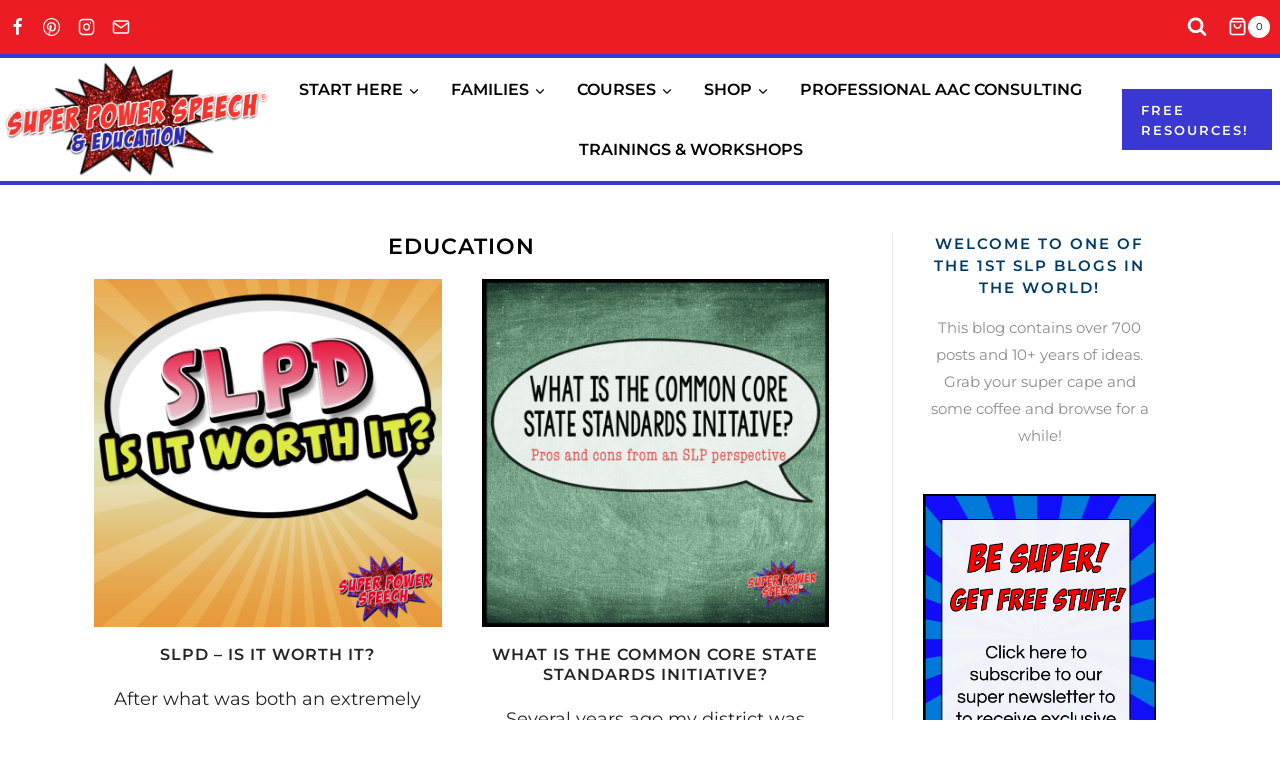

--- FILE ---
content_type: text/html; charset=UTF-8
request_url: https://superpowerspeech.com/tag/education
body_size: 27848
content:
<!doctype html>
<html lang="en-US" class="no-js" itemtype="https://schema.org/Blog" itemscope>
<head>
	<meta charset="UTF-8">
	<meta name="viewport" content="width=device-width, initial-scale=1, minimum-scale=1">
	<title>education &#8211; Super Power Speech</title>
<meta name='robots' content='max-image-preview:large' />
<link rel='dns-prefetch' href='//a.omappapi.com' />
<link rel="alternate" type="application/rss+xml" title="Super Power Speech &raquo; Feed" href="https://superpowerspeech.com/feed" />
<link rel="alternate" type="application/rss+xml" title="Super Power Speech &raquo; Comments Feed" href="https://superpowerspeech.com/comments/feed" />
			<script>document.documentElement.classList.remove( 'no-js' );</script>
			<link rel="alternate" type="application/rss+xml" title="Super Power Speech &raquo; education Tag Feed" href="https://superpowerspeech.com/tag/education/feed" />
		<!-- This site uses the Google Analytics by MonsterInsights plugin v9.11.0 - Using Analytics tracking - https://www.monsterinsights.com/ -->
							<script src="//www.googletagmanager.com/gtag/js?id=G-HCSBR3S4V8"  data-cfasync="false" data-wpfc-render="false" async></script>
			<script data-cfasync="false" data-wpfc-render="false">
				var mi_version = '9.11.0';
				var mi_track_user = true;
				var mi_no_track_reason = '';
								var MonsterInsightsDefaultLocations = {"page_location":"https:\/\/superpowerspeech.com\/tag\/education\/"};
								if ( typeof MonsterInsightsPrivacyGuardFilter === 'function' ) {
					var MonsterInsightsLocations = (typeof MonsterInsightsExcludeQuery === 'object') ? MonsterInsightsPrivacyGuardFilter( MonsterInsightsExcludeQuery ) : MonsterInsightsPrivacyGuardFilter( MonsterInsightsDefaultLocations );
				} else {
					var MonsterInsightsLocations = (typeof MonsterInsightsExcludeQuery === 'object') ? MonsterInsightsExcludeQuery : MonsterInsightsDefaultLocations;
				}

								var disableStrs = [
										'ga-disable-G-HCSBR3S4V8',
									];

				/* Function to detect opted out users */
				function __gtagTrackerIsOptedOut() {
					for (var index = 0; index < disableStrs.length; index++) {
						if (document.cookie.indexOf(disableStrs[index] + '=true') > -1) {
							return true;
						}
					}

					return false;
				}

				/* Disable tracking if the opt-out cookie exists. */
				if (__gtagTrackerIsOptedOut()) {
					for (var index = 0; index < disableStrs.length; index++) {
						window[disableStrs[index]] = true;
					}
				}

				/* Opt-out function */
				function __gtagTrackerOptout() {
					for (var index = 0; index < disableStrs.length; index++) {
						document.cookie = disableStrs[index] + '=true; expires=Thu, 31 Dec 2099 23:59:59 UTC; path=/';
						window[disableStrs[index]] = true;
					}
				}

				if ('undefined' === typeof gaOptout) {
					function gaOptout() {
						__gtagTrackerOptout();
					}
				}
								window.dataLayer = window.dataLayer || [];

				window.MonsterInsightsDualTracker = {
					helpers: {},
					trackers: {},
				};
				if (mi_track_user) {
					function __gtagDataLayer() {
						dataLayer.push(arguments);
					}

					function __gtagTracker(type, name, parameters) {
						if (!parameters) {
							parameters = {};
						}

						if (parameters.send_to) {
							__gtagDataLayer.apply(null, arguments);
							return;
						}

						if (type === 'event') {
														parameters.send_to = monsterinsights_frontend.v4_id;
							var hookName = name;
							if (typeof parameters['event_category'] !== 'undefined') {
								hookName = parameters['event_category'] + ':' + name;
							}

							if (typeof MonsterInsightsDualTracker.trackers[hookName] !== 'undefined') {
								MonsterInsightsDualTracker.trackers[hookName](parameters);
							} else {
								__gtagDataLayer('event', name, parameters);
							}
							
						} else {
							__gtagDataLayer.apply(null, arguments);
						}
					}

					__gtagTracker('js', new Date());
					__gtagTracker('set', {
						'developer_id.dZGIzZG': true,
											});
					if ( MonsterInsightsLocations.page_location ) {
						__gtagTracker('set', MonsterInsightsLocations);
					}
										__gtagTracker('config', 'G-HCSBR3S4V8', {"forceSSL":"true"} );
										window.gtag = __gtagTracker;										(function () {
						/* https://developers.google.com/analytics/devguides/collection/analyticsjs/ */
						/* ga and __gaTracker compatibility shim. */
						var noopfn = function () {
							return null;
						};
						var newtracker = function () {
							return new Tracker();
						};
						var Tracker = function () {
							return null;
						};
						var p = Tracker.prototype;
						p.get = noopfn;
						p.set = noopfn;
						p.send = function () {
							var args = Array.prototype.slice.call(arguments);
							args.unshift('send');
							__gaTracker.apply(null, args);
						};
						var __gaTracker = function () {
							var len = arguments.length;
							if (len === 0) {
								return;
							}
							var f = arguments[len - 1];
							if (typeof f !== 'object' || f === null || typeof f.hitCallback !== 'function') {
								if ('send' === arguments[0]) {
									var hitConverted, hitObject = false, action;
									if ('event' === arguments[1]) {
										if ('undefined' !== typeof arguments[3]) {
											hitObject = {
												'eventAction': arguments[3],
												'eventCategory': arguments[2],
												'eventLabel': arguments[4],
												'value': arguments[5] ? arguments[5] : 1,
											}
										}
									}
									if ('pageview' === arguments[1]) {
										if ('undefined' !== typeof arguments[2]) {
											hitObject = {
												'eventAction': 'page_view',
												'page_path': arguments[2],
											}
										}
									}
									if (typeof arguments[2] === 'object') {
										hitObject = arguments[2];
									}
									if (typeof arguments[5] === 'object') {
										Object.assign(hitObject, arguments[5]);
									}
									if ('undefined' !== typeof arguments[1].hitType) {
										hitObject = arguments[1];
										if ('pageview' === hitObject.hitType) {
											hitObject.eventAction = 'page_view';
										}
									}
									if (hitObject) {
										action = 'timing' === arguments[1].hitType ? 'timing_complete' : hitObject.eventAction;
										hitConverted = mapArgs(hitObject);
										__gtagTracker('event', action, hitConverted);
									}
								}
								return;
							}

							function mapArgs(args) {
								var arg, hit = {};
								var gaMap = {
									'eventCategory': 'event_category',
									'eventAction': 'event_action',
									'eventLabel': 'event_label',
									'eventValue': 'event_value',
									'nonInteraction': 'non_interaction',
									'timingCategory': 'event_category',
									'timingVar': 'name',
									'timingValue': 'value',
									'timingLabel': 'event_label',
									'page': 'page_path',
									'location': 'page_location',
									'title': 'page_title',
									'referrer' : 'page_referrer',
								};
								for (arg in args) {
																		if (!(!args.hasOwnProperty(arg) || !gaMap.hasOwnProperty(arg))) {
										hit[gaMap[arg]] = args[arg];
									} else {
										hit[arg] = args[arg];
									}
								}
								return hit;
							}

							try {
								f.hitCallback();
							} catch (ex) {
							}
						};
						__gaTracker.create = newtracker;
						__gaTracker.getByName = newtracker;
						__gaTracker.getAll = function () {
							return [];
						};
						__gaTracker.remove = noopfn;
						__gaTracker.loaded = true;
						window['__gaTracker'] = __gaTracker;
					})();
									} else {
										console.log("");
					(function () {
						function __gtagTracker() {
							return null;
						}

						window['__gtagTracker'] = __gtagTracker;
						window['gtag'] = __gtagTracker;
					})();
									}
			</script>
							<!-- / Google Analytics by MonsterInsights -->
		<style id='wp-img-auto-sizes-contain-inline-css'>
img:is([sizes=auto i],[sizes^="auto," i]){contain-intrinsic-size:3000px 1500px}
/*# sourceURL=wp-img-auto-sizes-contain-inline-css */
</style>
<style id='wp-emoji-styles-inline-css'>

	img.wp-smiley, img.emoji {
		display: inline !important;
		border: none !important;
		box-shadow: none !important;
		height: 1em !important;
		width: 1em !important;
		margin: 0 0.07em !important;
		vertical-align: -0.1em !important;
		background: none !important;
		padding: 0 !important;
	}
/*# sourceURL=wp-emoji-styles-inline-css */
</style>
<link rel='stylesheet' id='wp-block-library-css' href='https://superpowerspeech.com/wp-includes/css/dist/block-library/style.min.css?ver=6.9' media='all' />
<style id='classic-theme-styles-inline-css'>
/*! This file is auto-generated */
.wp-block-button__link{color:#fff;background-color:#32373c;border-radius:9999px;box-shadow:none;text-decoration:none;padding:calc(.667em + 2px) calc(1.333em + 2px);font-size:1.125em}.wp-block-file__button{background:#32373c;color:#fff;text-decoration:none}
/*# sourceURL=/wp-includes/css/classic-themes.min.css */
</style>
<style id='global-styles-inline-css'>
:root{--wp--preset--aspect-ratio--square: 1;--wp--preset--aspect-ratio--4-3: 4/3;--wp--preset--aspect-ratio--3-4: 3/4;--wp--preset--aspect-ratio--3-2: 3/2;--wp--preset--aspect-ratio--2-3: 2/3;--wp--preset--aspect-ratio--16-9: 16/9;--wp--preset--aspect-ratio--9-16: 9/16;--wp--preset--color--black: #000000;--wp--preset--color--cyan-bluish-gray: #abb8c3;--wp--preset--color--white: #ffffff;--wp--preset--color--pale-pink: #f78da7;--wp--preset--color--vivid-red: #cf2e2e;--wp--preset--color--luminous-vivid-orange: #ff6900;--wp--preset--color--luminous-vivid-amber: #fcb900;--wp--preset--color--light-green-cyan: #7bdcb5;--wp--preset--color--vivid-green-cyan: #00d084;--wp--preset--color--pale-cyan-blue: #8ed1fc;--wp--preset--color--vivid-cyan-blue: #0693e3;--wp--preset--color--vivid-purple: #9b51e0;--wp--preset--color--theme-palette-1: var(--global-palette1);--wp--preset--color--theme-palette-2: var(--global-palette2);--wp--preset--color--theme-palette-3: var(--global-palette3);--wp--preset--color--theme-palette-4: var(--global-palette4);--wp--preset--color--theme-palette-5: var(--global-palette5);--wp--preset--color--theme-palette-6: var(--global-palette6);--wp--preset--color--theme-palette-7: var(--global-palette7);--wp--preset--color--theme-palette-8: var(--global-palette8);--wp--preset--color--theme-palette-9: var(--global-palette9);--wp--preset--gradient--vivid-cyan-blue-to-vivid-purple: linear-gradient(135deg,rgb(6,147,227) 0%,rgb(155,81,224) 100%);--wp--preset--gradient--light-green-cyan-to-vivid-green-cyan: linear-gradient(135deg,rgb(122,220,180) 0%,rgb(0,208,130) 100%);--wp--preset--gradient--luminous-vivid-amber-to-luminous-vivid-orange: linear-gradient(135deg,rgb(252,185,0) 0%,rgb(255,105,0) 100%);--wp--preset--gradient--luminous-vivid-orange-to-vivid-red: linear-gradient(135deg,rgb(255,105,0) 0%,rgb(207,46,46) 100%);--wp--preset--gradient--very-light-gray-to-cyan-bluish-gray: linear-gradient(135deg,rgb(238,238,238) 0%,rgb(169,184,195) 100%);--wp--preset--gradient--cool-to-warm-spectrum: linear-gradient(135deg,rgb(74,234,220) 0%,rgb(151,120,209) 20%,rgb(207,42,186) 40%,rgb(238,44,130) 60%,rgb(251,105,98) 80%,rgb(254,248,76) 100%);--wp--preset--gradient--blush-light-purple: linear-gradient(135deg,rgb(255,206,236) 0%,rgb(152,150,240) 100%);--wp--preset--gradient--blush-bordeaux: linear-gradient(135deg,rgb(254,205,165) 0%,rgb(254,45,45) 50%,rgb(107,0,62) 100%);--wp--preset--gradient--luminous-dusk: linear-gradient(135deg,rgb(255,203,112) 0%,rgb(199,81,192) 50%,rgb(65,88,208) 100%);--wp--preset--gradient--pale-ocean: linear-gradient(135deg,rgb(255,245,203) 0%,rgb(182,227,212) 50%,rgb(51,167,181) 100%);--wp--preset--gradient--electric-grass: linear-gradient(135deg,rgb(202,248,128) 0%,rgb(113,206,126) 100%);--wp--preset--gradient--midnight: linear-gradient(135deg,rgb(2,3,129) 0%,rgb(40,116,252) 100%);--wp--preset--font-size--small: var(--global-font-size-small);--wp--preset--font-size--medium: var(--global-font-size-medium);--wp--preset--font-size--large: var(--global-font-size-large);--wp--preset--font-size--x-large: 42px;--wp--preset--font-size--larger: var(--global-font-size-larger);--wp--preset--font-size--xxlarge: var(--global-font-size-xxlarge);--wp--preset--spacing--20: 0.44rem;--wp--preset--spacing--30: 0.67rem;--wp--preset--spacing--40: 1rem;--wp--preset--spacing--50: 1.5rem;--wp--preset--spacing--60: 2.25rem;--wp--preset--spacing--70: 3.38rem;--wp--preset--spacing--80: 5.06rem;--wp--preset--shadow--natural: 6px 6px 9px rgba(0, 0, 0, 0.2);--wp--preset--shadow--deep: 12px 12px 50px rgba(0, 0, 0, 0.4);--wp--preset--shadow--sharp: 6px 6px 0px rgba(0, 0, 0, 0.2);--wp--preset--shadow--outlined: 6px 6px 0px -3px rgb(255, 255, 255), 6px 6px rgb(0, 0, 0);--wp--preset--shadow--crisp: 6px 6px 0px rgb(0, 0, 0);}:where(.is-layout-flex){gap: 0.5em;}:where(.is-layout-grid){gap: 0.5em;}body .is-layout-flex{display: flex;}.is-layout-flex{flex-wrap: wrap;align-items: center;}.is-layout-flex > :is(*, div){margin: 0;}body .is-layout-grid{display: grid;}.is-layout-grid > :is(*, div){margin: 0;}:where(.wp-block-columns.is-layout-flex){gap: 2em;}:where(.wp-block-columns.is-layout-grid){gap: 2em;}:where(.wp-block-post-template.is-layout-flex){gap: 1.25em;}:where(.wp-block-post-template.is-layout-grid){gap: 1.25em;}.has-black-color{color: var(--wp--preset--color--black) !important;}.has-cyan-bluish-gray-color{color: var(--wp--preset--color--cyan-bluish-gray) !important;}.has-white-color{color: var(--wp--preset--color--white) !important;}.has-pale-pink-color{color: var(--wp--preset--color--pale-pink) !important;}.has-vivid-red-color{color: var(--wp--preset--color--vivid-red) !important;}.has-luminous-vivid-orange-color{color: var(--wp--preset--color--luminous-vivid-orange) !important;}.has-luminous-vivid-amber-color{color: var(--wp--preset--color--luminous-vivid-amber) !important;}.has-light-green-cyan-color{color: var(--wp--preset--color--light-green-cyan) !important;}.has-vivid-green-cyan-color{color: var(--wp--preset--color--vivid-green-cyan) !important;}.has-pale-cyan-blue-color{color: var(--wp--preset--color--pale-cyan-blue) !important;}.has-vivid-cyan-blue-color{color: var(--wp--preset--color--vivid-cyan-blue) !important;}.has-vivid-purple-color{color: var(--wp--preset--color--vivid-purple) !important;}.has-black-background-color{background-color: var(--wp--preset--color--black) !important;}.has-cyan-bluish-gray-background-color{background-color: var(--wp--preset--color--cyan-bluish-gray) !important;}.has-white-background-color{background-color: var(--wp--preset--color--white) !important;}.has-pale-pink-background-color{background-color: var(--wp--preset--color--pale-pink) !important;}.has-vivid-red-background-color{background-color: var(--wp--preset--color--vivid-red) !important;}.has-luminous-vivid-orange-background-color{background-color: var(--wp--preset--color--luminous-vivid-orange) !important;}.has-luminous-vivid-amber-background-color{background-color: var(--wp--preset--color--luminous-vivid-amber) !important;}.has-light-green-cyan-background-color{background-color: var(--wp--preset--color--light-green-cyan) !important;}.has-vivid-green-cyan-background-color{background-color: var(--wp--preset--color--vivid-green-cyan) !important;}.has-pale-cyan-blue-background-color{background-color: var(--wp--preset--color--pale-cyan-blue) !important;}.has-vivid-cyan-blue-background-color{background-color: var(--wp--preset--color--vivid-cyan-blue) !important;}.has-vivid-purple-background-color{background-color: var(--wp--preset--color--vivid-purple) !important;}.has-black-border-color{border-color: var(--wp--preset--color--black) !important;}.has-cyan-bluish-gray-border-color{border-color: var(--wp--preset--color--cyan-bluish-gray) !important;}.has-white-border-color{border-color: var(--wp--preset--color--white) !important;}.has-pale-pink-border-color{border-color: var(--wp--preset--color--pale-pink) !important;}.has-vivid-red-border-color{border-color: var(--wp--preset--color--vivid-red) !important;}.has-luminous-vivid-orange-border-color{border-color: var(--wp--preset--color--luminous-vivid-orange) !important;}.has-luminous-vivid-amber-border-color{border-color: var(--wp--preset--color--luminous-vivid-amber) !important;}.has-light-green-cyan-border-color{border-color: var(--wp--preset--color--light-green-cyan) !important;}.has-vivid-green-cyan-border-color{border-color: var(--wp--preset--color--vivid-green-cyan) !important;}.has-pale-cyan-blue-border-color{border-color: var(--wp--preset--color--pale-cyan-blue) !important;}.has-vivid-cyan-blue-border-color{border-color: var(--wp--preset--color--vivid-cyan-blue) !important;}.has-vivid-purple-border-color{border-color: var(--wp--preset--color--vivid-purple) !important;}.has-vivid-cyan-blue-to-vivid-purple-gradient-background{background: var(--wp--preset--gradient--vivid-cyan-blue-to-vivid-purple) !important;}.has-light-green-cyan-to-vivid-green-cyan-gradient-background{background: var(--wp--preset--gradient--light-green-cyan-to-vivid-green-cyan) !important;}.has-luminous-vivid-amber-to-luminous-vivid-orange-gradient-background{background: var(--wp--preset--gradient--luminous-vivid-amber-to-luminous-vivid-orange) !important;}.has-luminous-vivid-orange-to-vivid-red-gradient-background{background: var(--wp--preset--gradient--luminous-vivid-orange-to-vivid-red) !important;}.has-very-light-gray-to-cyan-bluish-gray-gradient-background{background: var(--wp--preset--gradient--very-light-gray-to-cyan-bluish-gray) !important;}.has-cool-to-warm-spectrum-gradient-background{background: var(--wp--preset--gradient--cool-to-warm-spectrum) !important;}.has-blush-light-purple-gradient-background{background: var(--wp--preset--gradient--blush-light-purple) !important;}.has-blush-bordeaux-gradient-background{background: var(--wp--preset--gradient--blush-bordeaux) !important;}.has-luminous-dusk-gradient-background{background: var(--wp--preset--gradient--luminous-dusk) !important;}.has-pale-ocean-gradient-background{background: var(--wp--preset--gradient--pale-ocean) !important;}.has-electric-grass-gradient-background{background: var(--wp--preset--gradient--electric-grass) !important;}.has-midnight-gradient-background{background: var(--wp--preset--gradient--midnight) !important;}.has-small-font-size{font-size: var(--wp--preset--font-size--small) !important;}.has-medium-font-size{font-size: var(--wp--preset--font-size--medium) !important;}.has-large-font-size{font-size: var(--wp--preset--font-size--large) !important;}.has-x-large-font-size{font-size: var(--wp--preset--font-size--x-large) !important;}
:where(.wp-block-post-template.is-layout-flex){gap: 1.25em;}:where(.wp-block-post-template.is-layout-grid){gap: 1.25em;}
:where(.wp-block-term-template.is-layout-flex){gap: 1.25em;}:where(.wp-block-term-template.is-layout-grid){gap: 1.25em;}
:where(.wp-block-columns.is-layout-flex){gap: 2em;}:where(.wp-block-columns.is-layout-grid){gap: 2em;}
:root :where(.wp-block-pullquote){font-size: 1.5em;line-height: 1.6;}
/*# sourceURL=global-styles-inline-css */
</style>
<link rel='stylesheet' id='uaf_client_css-css' href='https://superpowerspeech.com/wp-content/uploads/useanyfont/uaf.css?ver=1764340780' media='all' />
<style id='woocommerce-inline-inline-css'>
.woocommerce form .form-row .required { visibility: visible; }
/*# sourceURL=woocommerce-inline-inline-css */
</style>
<link rel='stylesheet' id='kadence-global-css' href='https://superpowerspeech.com/wp-content/themes/kadence/assets/css/global.min.css?ver=1.2.22' media='all' />
<style id='kadence-global-inline-css'>
/* Kadence Base CSS */
:root{--global-palette1:#ec1c24;--global-palette2:#3b37d3;--global-palette3:#000000;--global-palette4:#242424;--global-palette5:#003a66;--global-palette6:#b6b6b6;--global-palette7:#cddfe2;--global-palette8:#ebebeb;--global-palette9:#ffffff;--global-palette9rgb:255, 255, 255;--global-palette-highlight:var(--global-palette1);--global-palette-highlight-alt:var(--global-palette2);--global-palette-highlight-alt2:var(--global-palette9);--global-palette-btn-bg:var(--global-palette2);--global-palette-btn-bg-hover:var(--global-palette1);--global-palette-btn:var(--global-palette9);--global-palette-btn-hover:var(--global-palette9);--global-body-font-family:Montserrat, sans-serif;--global-heading-font-family:Montserrat, sans-serif;--global-primary-nav-font-family:inherit;--global-fallback-font:sans-serif;--global-display-fallback-font:sans-serif;--global-content-width:1140px;--global-content-wide-width:calc(1140px + 230px);--global-content-narrow-width:842px;--global-content-edge-padding:1.5rem;--global-content-boxed-padding:2rem;--global-calc-content-width:calc(1140px - var(--global-content-edge-padding) - var(--global-content-edge-padding) );--wp--style--global--content-size:var(--global-calc-content-width);}.wp-site-blocks{--global-vw:calc( 100vw - ( 0.5 * var(--scrollbar-offset)));}:root body.kadence-elementor-colors{--e-global-color-kadence1:var(--global-palette1);--e-global-color-kadence2:var(--global-palette2);--e-global-color-kadence3:var(--global-palette3);--e-global-color-kadence4:var(--global-palette4);--e-global-color-kadence5:var(--global-palette5);--e-global-color-kadence6:var(--global-palette6);--e-global-color-kadence7:var(--global-palette7);--e-global-color-kadence8:var(--global-palette8);--e-global-color-kadence9:var(--global-palette9);}body{background:var(--global-palette9);}body, input, select, optgroup, textarea{font-style:normal;font-weight:normal;font-size:18px;line-height:1.8;font-family:var(--global-body-font-family);color:var(--global-palette4);}.content-bg, body.content-style-unboxed .site{background:var(--global-palette9);}@media all and (max-width: 767px){body{font-size:18px;}}h1,h2,h3,h4,h5,h6{font-family:var(--global-heading-font-family);}h1{font-style:normal;font-weight:600;font-size:22px;line-height:1.3;letter-spacing:1px;text-transform:uppercase;color:var(--global-palette5);}h2{font-style:normal;font-weight:600;font-size:24px;line-height:1.3;letter-spacing:1px;text-transform:uppercase;color:var(--global-palette5);}h3{font-style:normal;font-weight:600;font-size:21px;line-height:1.3;letter-spacing:1px;text-transform:uppercase;color:var(--global-palette5);}h4{font-style:normal;font-weight:600;font-size:18px;line-height:1.3;letter-spacing:1px;text-transform:uppercase;color:var(--global-palette5);}h5{font-style:normal;font-weight:700;font-size:16px;line-height:1.3;letter-spacing:1px;text-transform:uppercase;color:var(--global-palette5);}h6{font-style:normal;font-weight:700;font-size:14px;line-height:1.3;letter-spacing:1px;text-transform:uppercase;color:var(--global-palette5);}.entry-hero h1{font-style:normal;font-size:20px;letter-spacing:0.5em;color:var(--global-palette1);}.entry-hero .kadence-breadcrumbs, .entry-hero .search-form{font-style:normal;}.entry-hero .kadence-breadcrumbs{max-width:1140px;}.site-container, .site-header-row-layout-contained, .site-footer-row-layout-contained, .entry-hero-layout-contained, .comments-area, .alignfull > .wp-block-cover__inner-container, .alignwide > .wp-block-cover__inner-container{max-width:var(--global-content-width);}.content-width-narrow .content-container.site-container, .content-width-narrow .hero-container.site-container{max-width:var(--global-content-narrow-width);}@media all and (min-width: 1370px){.wp-site-blocks .content-container  .alignwide{margin-left:-115px;margin-right:-115px;width:unset;max-width:unset;}}@media all and (min-width: 1102px){.content-width-narrow .wp-site-blocks .content-container .alignwide{margin-left:-130px;margin-right:-130px;width:unset;max-width:unset;}}.content-style-boxed .wp-site-blocks .entry-content .alignwide{margin-left:calc( -1 * var( --global-content-boxed-padding ) );margin-right:calc( -1 * var( --global-content-boxed-padding ) );}.content-area{margin-top:3rem;margin-bottom:3rem;}@media all and (max-width: 1024px){.content-area{margin-top:2rem;margin-bottom:2rem;}}@media all and (max-width: 767px){.content-area{margin-top:2rem;margin-bottom:2rem;}}@media all and (max-width: 1024px){:root{--global-content-boxed-padding:2rem;}}@media all and (max-width: 767px){:root{--global-content-boxed-padding:1.5rem;}}.entry-content-wrap{padding:2rem;}@media all and (max-width: 1024px){.entry-content-wrap{padding:2rem;}}@media all and (max-width: 767px){.entry-content-wrap{padding:1.5rem;}}.entry.single-entry{box-shadow:0px 0px 0px 0px rgba(0,0,0,0.05);}.entry.loop-entry{box-shadow:0px 0px 0px 0px rgba(0,0,0,0.05);}.loop-entry .entry-content-wrap{padding:2rem;}@media all and (max-width: 1024px){.loop-entry .entry-content-wrap{padding:2rem;}}@media all and (max-width: 767px){.loop-entry .entry-content-wrap{padding:1.5rem;}}.primary-sidebar.widget-area .widget{margin-bottom:3em;font-style:normal;font-size:15px;color:#8d8d8d;}.primary-sidebar.widget-area .widget-title{font-style:normal;font-weight:600;font-size:15px;line-height:1.5;letter-spacing:2px;color:var(--global-palette5);}.primary-sidebar.widget-area .sidebar-inner-wrap a:where(:not(.button):not(.wp-block-button__link):not(.wp-element-button)){color:var(--global-palette4);}.primary-sidebar.widget-area .sidebar-inner-wrap a:where(:not(.button):not(.wp-block-button__link):not(.wp-element-button)):hover{color:var(--global-palette5);}.primary-sidebar.widget-area{background:var(--global-palette9);padding:0px 30px 30px 30px;}.has-sidebar.has-left-sidebar:not(.rtl) .primary-sidebar.widget-area, .rtl.has-sidebar:not(.has-left-sidebar) .primary-sidebar.widget-area{border-right:1px solid var(--global-palette8);}.has-sidebar:not(.has-left-sidebar):not(.rtl) .primary-sidebar.widget-area, .rtl.has-sidebar.has-left-sidebar .primary-sidebar.widget-area{border-left:1px solid var(--global-palette8);}@media all and (max-width: 1024px){.has-sidebar.has-left-sidebar:not(.rtl) .primary-sidebar.widget-area, .rtl.has-sidebar:not(.has-left-sidebar) .primary-sidebar.widget-area{border-right:0px solid transparent;}.has-sidebar:not(.has-left-sidebar):not(.rtl) .primary-sidebar.widget-area, .rtl.has-sidebar.has-left-sidebar .primary-sidebar.widget-area{border-left:0px solid transparent;}}@media all and (max-width: 767px){.has-sidebar.has-left-sidebar:not(.rtl) .primary-sidebar.widget-area, .rtl.has-sidebar:not(.has-left-sidebar) .primary-sidebar.widget-area{border-right:0px solid transparent;}.has-sidebar:not(.has-left-sidebar):not(.rtl) .primary-sidebar.widget-area, .rtl.has-sidebar.has-left-sidebar .primary-sidebar.widget-area{border-left:0px solid transparent;}}button, .button, .wp-block-button__link, input[type="button"], input[type="reset"], input[type="submit"], .fl-button, .elementor-button-wrapper .elementor-button, .wc-block-components-checkout-place-order-button, .wc-block-cart__submit{font-style:normal;font-size:13px;letter-spacing:2px;text-transform:uppercase;border-radius:0px;padding:11px 16px 10px 19px;box-shadow:0px 0px 0px 0px rgba(0,0,0,0);}.wp-block-button.is-style-outline .wp-block-button__link{padding:11px 16px 10px 19px;}button:hover, button:focus, button:active, .button:hover, .button:focus, .button:active, .wp-block-button__link:hover, .wp-block-button__link:focus, .wp-block-button__link:active, input[type="button"]:hover, input[type="button"]:focus, input[type="button"]:active, input[type="reset"]:hover, input[type="reset"]:focus, input[type="reset"]:active, input[type="submit"]:hover, input[type="submit"]:focus, input[type="submit"]:active, .elementor-button-wrapper .elementor-button:hover, .elementor-button-wrapper .elementor-button:focus, .elementor-button-wrapper .elementor-button:active, .wc-block-cart__submit:hover{box-shadow:0px 0px 0px 0px rgba(0,0,0,0.1);}.kb-button.kb-btn-global-outline.kb-btn-global-inherit{padding-top:calc(11px - 2px);padding-right:calc(16px - 2px);padding-bottom:calc(10px - 2px);padding-left:calc(19px - 2px);}@media all and (min-width: 1025px){.transparent-header .entry-hero .entry-hero-container-inner{padding-top:calc(54px + 123px);}}@media all and (max-width: 1024px){.mobile-transparent-header .entry-hero .entry-hero-container-inner{padding-top:calc(54px + 100px);}}@media all and (max-width: 767px){.mobile-transparent-header .entry-hero .entry-hero-container-inner{padding-top:calc(54px + 80px);}}.comment-metadata a:not(.comment-edit-link), .comment-body .edit-link:before{display:none;}.post-archive-hero-section .entry-hero-container-inner{background:var(--global-palette2);}.entry-hero.post-archive-hero-section .entry-header{min-height:150px;}.wp-site-blocks .post-archive-title h1{color:var(--global-palette3);}.post-archive-title .archive-description{color:#757575;}.loop-entry.type-post h2.entry-title{font-style:normal;font-size:16px;letter-spacing:1px;color:var(--global-palette4);}.loop-entry.type-post .entry-taxonomies{font-style:normal;font-size:13px;}.loop-entry.type-post .entry-meta{font-style:normal;font-size:12px;text-transform:uppercase;}.loop-entry.type-post .entry-meta{color:var(--global-palette1);}body.social-brand-colors .social-show-brand-hover .social-link-facebook:not(.ignore-brand):not(.skip):not(.ignore):hover, body.social-brand-colors .social-show-brand-until .social-link-facebook:not(:hover):not(.skip):not(.ignore), body.social-brand-colors .social-show-brand-always .social-link-facebook:not(.ignore-brand):not(.skip):not(.ignore){background:#3b5998;}body.social-brand-colors .social-show-brand-hover.social-style-outline .social-link-facebook:not(.ignore-brand):not(.skip):not(.ignore):hover, body.social-brand-colors .social-show-brand-until.social-style-outline .social-link-facebook:not(:hover):not(.skip):not(.ignore), body.social-brand-colors .social-show-brand-always.social-style-outline .social-link-facebook:not(.ignore-brand):not(.skip):not(.ignore){color:#3b5998;}body.social-brand-colors .social-show-brand-hover .social-link-twitter:not(.ignore-brand):not(.skip):not(.ignore):hover, body.social-brand-colors .social-show-brand-until .social-link-twitter:not(:hover):not(.skip):not(.ignore), body.social-brand-colors .social-show-brand-always .social-link-twitter:not(.ignore-brand):not(.skip):not(.ignore){background:#1DA1F2;}body.social-brand-colors .social-show-brand-hover.social-style-outline .social-link-twitter:not(.ignore-brand):not(.skip):not(.ignore):hover, body.social-brand-colors .social-show-brand-until.social-style-outline .social-link-twitter:not(:hover):not(.skip):not(.ignore), body.social-brand-colors .social-show-brand-always.social-style-outline .social-link-twitter:not(.ignore-brand):not(.skip):not(.ignore){color:#1DA1F2;}
/* Kadence Header CSS */
@media all and (max-width: 1024px){.mobile-transparent-header #masthead{position:absolute;left:0px;right:0px;z-index:100;}.kadence-scrollbar-fixer.mobile-transparent-header #masthead{right:var(--scrollbar-offset,0);}.mobile-transparent-header #masthead, .mobile-transparent-header .site-top-header-wrap .site-header-row-container-inner, .mobile-transparent-header .site-main-header-wrap .site-header-row-container-inner, .mobile-transparent-header .site-bottom-header-wrap .site-header-row-container-inner{background:transparent;}.site-header-row-tablet-layout-fullwidth, .site-header-row-tablet-layout-standard{padding:0px;}}@media all and (min-width: 1025px){.transparent-header #masthead{position:absolute;left:0px;right:0px;z-index:100;}.transparent-header.kadence-scrollbar-fixer #masthead{right:var(--scrollbar-offset,0);}.transparent-header #masthead, .transparent-header .site-top-header-wrap .site-header-row-container-inner, .transparent-header .site-main-header-wrap .site-header-row-container-inner, .transparent-header .site-bottom-header-wrap .site-header-row-container-inner{background:transparent;}}.site-branding a.brand img{max-width:270px;}.site-branding a.brand img.svg-logo-image{width:270px;}@media all and (max-width: 1024px){.site-branding a.brand img{max-width:230px;}.site-branding a.brand img.svg-logo-image{width:230px;}}@media all and (max-width: 767px){.site-branding a.brand img{max-width:230px;}.site-branding a.brand img.svg-logo-image{width:230px;}}.site-branding{padding:0px 0px 0px 0px;}@media all and (max-width: 1024px){.site-branding{padding:10px 0px 0px 10px;}}@media all and (max-width: 767px){.site-branding{padding:0px 0px 0px 0px;}}@media all and (max-width: 767px){.site-branding .site-title{font-size:20px;}.site-branding .site-description{font-size:17px;}}#masthead, #masthead .kadence-sticky-header.item-is-fixed:not(.item-at-start):not(.site-header-row-container):not(.site-main-header-wrap), #masthead .kadence-sticky-header.item-is-fixed:not(.item-at-start) > .site-header-row-container-inner{background:var(--global-palette9);}.site-main-header-wrap .site-header-row-container-inner{background:var(--global-palette9);border-top:4px solid var(--global-palette2);border-bottom:4px solid var(--global-palette2);}.site-main-header-inner-wrap{min-height:123px;}@media all and (max-width: 1024px){.site-main-header-inner-wrap{min-height:100px;}}@media all and (max-width: 767px){.site-main-header-inner-wrap{min-height:80px;}}.site-main-header-wrap .site-header-row-container-inner>.site-container{padding:0px 0px 0px 0px;}@media all and (max-width: 1024px){.site-main-header-wrap .site-header-row-container-inner>.site-container{padding:10px 10px 10px 10px;}}.site-top-header-wrap .site-header-row-container-inner{background:var(--global-palette1);}.site-top-header-inner-wrap{min-height:54px;}.site-top-header-wrap .site-header-row-container-inner>.site-container{padding:0px 0px 0px 0px;}#masthead .kadence-sticky-header.item-is-fixed:not(.item-at-start):not(.site-header-row-container):not(.item-hidden-above):not(.site-main-header-wrap), #masthead .kadence-sticky-header.item-is-fixed:not(.item-at-start):not(.item-hidden-above) > .site-header-row-container-inner{background:var(--global-palette1);border-bottom:4px none var(--global-palette2);}#masthead .kadence-sticky-header.item-is-fixed:not(.item-at-start) .header-menu-container > ul > li > a{color:var(--global-palette9);}#masthead .kadence-sticky-header.item-is-fixed:not(.item-at-start) .mobile-toggle-open-container .menu-toggle-open, #masthead .kadence-sticky-header.item-is-fixed:not(.item-at-start) .search-toggle-open-container .search-toggle-open{color:var(--global-palette9);}#masthead .kadence-sticky-header.item-is-fixed:not(.item-at-start) .header-menu-container > ul > li > a:hover{color:var(--global-palette2);}#masthead .kadence-sticky-header.item-is-fixed:not(.item-at-start) .mobile-toggle-open-container .menu-toggle-open:hover, #masthead .kadence-sticky-header.item-is-fixed:not(.item-at-start) .mobile-toggle-open-container .menu-toggle-open:focus, #masthead .kadence-sticky-header.item-is-fixed:not(.item-at-start) .search-toggle-open-container .search-toggle-open:hover, #masthead .kadence-sticky-header.item-is-fixed:not(.item-at-start) .search-toggle-open-container .search-toggle-open:focus{color:var(--global-palette2);}#masthead .kadence-sticky-header.item-is-fixed:not(.item-at-start) .header-menu-container > ul > li.current-menu-item > a, #masthead .kadence-sticky-header.item-is-fixed:not(.item-at-start) .header-menu-container > ul > li.current_page_item > a{color:var(--global-palette9);}#masthead .kadence-sticky-header.item-is-fixed:not(.item-at-start) .site-branding img{max-width:140px;}.header-navigation[class*="header-navigation-style-underline"] .header-menu-container.primary-menu-container>ul>li>a:after{width:calc( 100% - 2em);}.main-navigation .primary-menu-container > ul > li.menu-item > a{padding-left:calc(2em / 2);padding-right:calc(2em / 2);padding-top:1em;padding-bottom:1em;color:var(--global-palette3);background:rgba(255,255,255,0);}.main-navigation .primary-menu-container > ul > li.menu-item .dropdown-nav-special-toggle{right:calc(2em / 2);}.main-navigation .primary-menu-container > ul li.menu-item > a{font-style:normal;font-weight:600;font-size:16px;text-transform:uppercase;}.main-navigation .primary-menu-container > ul > li.menu-item > a:hover{color:var(--global-palette2);background:rgba(255,255,255,0);}
					.header-navigation[class*="header-navigation-style-underline"] .header-menu-container.primary-menu-container>ul>li.current-menu-ancestor>a:after,
					.header-navigation[class*="header-navigation-style-underline"] .header-menu-container.primary-menu-container>ul>li.current-page-parent>a:after,
					.header-navigation[class*="header-navigation-style-underline"] .header-menu-container.primary-menu-container>ul>li.current-product-ancestor>a:after
				{transform:scale(1, 1) translate(50%, 0);}
					.main-navigation .primary-menu-container > ul > li.menu-item.current-menu-item > a, 
					.main-navigation .primary-menu-container > ul > li.menu-item.current-menu-ancestor > a, 
					.main-navigation .primary-menu-container > ul > li.menu-item.current-page-parent > a,
					.main-navigation .primary-menu-container > ul > li.menu-item.current-product-ancestor > a
				{color:var(--global-palette3);background:rgba(255,255,255,0);}.header-navigation .header-menu-container ul ul.sub-menu, .header-navigation .header-menu-container ul ul.submenu{background:var(--global-palette8);box-shadow:0px 0px 0px 0px rgba(0,0,0,0.1);}.header-navigation .header-menu-container ul ul li.menu-item, .header-menu-container ul.menu > li.kadence-menu-mega-enabled > ul > li.menu-item > a{border-bottom:1px none rgba(255,255,255,0.1);}.header-navigation .header-menu-container ul ul li.menu-item > a{width:200px;padding-top:1.02em;padding-bottom:1.02em;color:var(--global-palette3);font-style:normal;font-size:12px;letter-spacing:1.5px;}.header-navigation .header-menu-container ul ul li.menu-item > a:hover{color:var(--global-palette9);background:var(--global-palette1);}.header-navigation .header-menu-container ul ul li.menu-item.current-menu-item > a{color:var(--global-palette3);background:var(--global-palette8);}.mobile-toggle-open-container .menu-toggle-open, .mobile-toggle-open-container .menu-toggle-open:focus{color:var(--global-palette1);padding:0.4em 0.6em 0.4em 0.6em;font-size:14px;}.mobile-toggle-open-container .menu-toggle-open.menu-toggle-style-bordered{border:1px solid currentColor;}.mobile-toggle-open-container .menu-toggle-open .menu-toggle-icon{font-size:20px;}.mobile-toggle-open-container .menu-toggle-open:hover, .mobile-toggle-open-container .menu-toggle-open:focus-visible{color:var(--global-palette1);}.mobile-navigation ul li{font-style:normal;font-size:16px;letter-spacing:1.5px;text-transform:uppercase;}.mobile-navigation ul li a{padding-top:1em;padding-bottom:1em;}.mobile-navigation ul li > a, .mobile-navigation ul li.menu-item-has-children > .drawer-nav-drop-wrap{color:var(--global-palette9);}.mobile-navigation ul li > a:hover, .mobile-navigation ul li.menu-item-has-children > .drawer-nav-drop-wrap:hover{color:var(--global-palette7);}.mobile-navigation ul li.current-menu-item > a, .mobile-navigation ul li.current-menu-item.menu-item-has-children > .drawer-nav-drop-wrap{color:var(--global-palette9);}.mobile-navigation ul li.menu-item-has-children .drawer-nav-drop-wrap, .mobile-navigation ul li:not(.menu-item-has-children) a{border-bottom:1px solid var(--global-palette9);}.mobile-navigation:not(.drawer-navigation-parent-toggle-true) ul li.menu-item-has-children .drawer-nav-drop-wrap button{border-left:1px solid var(--global-palette9);}#mobile-drawer .drawer-inner, #mobile-drawer.popup-drawer-layout-fullwidth.popup-drawer-animation-slice .pop-portion-bg, #mobile-drawer.popup-drawer-layout-fullwidth.popup-drawer-animation-slice.pop-animated.show-drawer .drawer-inner{background:var(--global-palette2);}#mobile-drawer .drawer-header .drawer-toggle{padding:0.6em 0.15em 0.6em 0.15em;font-size:24px;}#mobile-drawer .drawer-header .drawer-toggle, #mobile-drawer .drawer-header .drawer-toggle:focus{color:var(--global-palette9);background:var(--global-palette2);}#mobile-drawer .drawer-header .drawer-toggle:hover, #mobile-drawer .drawer-header .drawer-toggle:focus:hover{color:var(--global-palette9);background:var(--global-palette2);}#main-header .header-button{font-style:normal;font-weight:600;margin:0px 8px 0px 0px;color:var(--global-palette9);background:var(--global-palette2);border:2px none transparent;box-shadow:0px 0px 0px -7px rgba(0,0,0,0);}#main-header .header-button:hover{color:var(--global-palette3);background:var(--global-palette9);box-shadow:0px 15px 25px -7px rgba(0,0,0,0.1);}.site-header-item .header-cart-wrap .header-cart-inner-wrap .header-cart-button{background:rgba(205,223,226,0);color:var(--global-palette9);padding:10px 10px 10px 0px;}.header-cart-wrap .header-cart-button .header-cart-total{background:var(--global-palette9);color:var(--global-palette3);}.site-header-item .header-cart-wrap .header-cart-inner-wrap .header-cart-button:hover{color:var(--global-palette9);}.header-cart-wrap .header-cart-button:hover .header-cart-total{background:var(--global-palette9);color:var(--global-palette3);}.header-cart-wrap .header-cart-button .kadence-svg-iconset{font-size:19px;}.header-mobile-cart-wrap .header-cart-button .header-cart-total{background:var(--global-palette2);color:var(--global-palette9);}.header-mobile-cart-wrap .header-cart-button:hover .header-cart-total{background:var(--global-palette2);color:var(--global-palette9);}.header-social-wrap .header-social-inner-wrap{font-size:0.96em;gap:0px;}.header-social-wrap .header-social-inner-wrap .social-button{color:var(--global-palette9);background:rgba(0,0,0,0);border:2px none transparent;border-radius:3px;}.header-social-wrap .header-social-inner-wrap .social-button:hover{color:var(--global-palette2);}.header-mobile-social-wrap .header-mobile-social-inner-wrap{font-size:1em;gap:0.3em;}.header-mobile-social-wrap .header-mobile-social-inner-wrap .social-button{color:var(--global-palette9);background:rgba(0,0,0,0);border:2px none transparent;border-radius:3px;}.header-mobile-social-wrap .header-mobile-social-inner-wrap .social-button:hover{color:var(--global-palette9);}.search-toggle-open-container .search-toggle-open{color:var(--global-palette9);margin:0px 5px 0px 0px;}.search-toggle-open-container .search-toggle-open.search-toggle-style-bordered{border:1px solid currentColor;}.search-toggle-open-container .search-toggle-open .search-toggle-icon{font-size:1.5em;}.search-toggle-open-container .search-toggle-open:hover, .search-toggle-open-container .search-toggle-open:focus{color:var(--global-palette9);}#search-drawer .drawer-inner .drawer-content form input.search-field, #search-drawer .drawer-inner .drawer-content form .kadence-search-icon-wrap, #search-drawer .drawer-header{color:var(--global-palette3);}#search-drawer .drawer-inner .drawer-content form input.search-field:focus, #search-drawer .drawer-inner .drawer-content form input.search-submit:hover ~ .kadence-search-icon-wrap, #search-drawer .drawer-inner .drawer-content form button[type="submit"]:hover ~ .kadence-search-icon-wrap{color:var(--global-palette3);}#search-drawer .drawer-inner{background:rgba(205,223,226,0.85);}.mobile-header-button-wrap .mobile-header-button-inner-wrap .mobile-header-button{font-style:normal;font-weight:600;margin:0px 5px 0px 0px;color:var(--global-palette9);background:var(--global-palette2);border:2px none transparent;box-shadow:0px 0px 0px -7px rgba(0,0,0,0);}.mobile-header-button-wrap .mobile-header-button-inner-wrap .mobile-header-button:hover{color:var(--global-palette3);background:var(--global-palette9);box-shadow:0px 15px 25px -7px rgba(0,0,0,0.1);}
/* Kadence Footer CSS */
#colophon{background:var(--global-palette9);}.site-middle-footer-wrap .site-footer-row-container-inner{font-style:normal;font-size:13px;letter-spacing:2px;text-transform:uppercase;color:var(--global-palette9);}.site-footer .site-middle-footer-wrap a:where(:not(.button):not(.wp-block-button__link):not(.wp-element-button)){color:var(--global-palette4);}.site-footer .site-middle-footer-wrap a:where(:not(.button):not(.wp-block-button__link):not(.wp-element-button)):hover{color:var(--global-palette5);}.site-middle-footer-inner-wrap{padding-top:50px;padding-bottom:10px;grid-column-gap:30px;grid-row-gap:30px;}.site-middle-footer-inner-wrap .widget{margin-bottom:30px;}.site-middle-footer-inner-wrap .widget-area .widget-title{font-style:normal;font-size:16px;letter-spacing:2px;text-transform:uppercase;color:var(--global-palette9);}.site-middle-footer-inner-wrap .site-footer-section:not(:last-child):after{right:calc(-30px / 2);}.site-bottom-footer-wrap .site-footer-row-container-inner{background:var(--global-palette1);font-style:normal;font-size:12px;letter-spacing:1.5px;text-transform:uppercase;}.site-bottom-footer-inner-wrap{padding-top:10px;padding-bottom:7px;grid-column-gap:30px;}.site-bottom-footer-inner-wrap .widget{margin-bottom:30px;}.site-bottom-footer-inner-wrap .widget-area .widget-title{font-style:normal;font-size:15px;}.site-bottom-footer-inner-wrap .site-footer-section:not(:last-child):after{right:calc(-30px / 2);}#colophon .footer-html{font-style:normal;font-weight:600;font-size:11px;color:var(--global-palette9);}#colophon .footer-navigation .footer-menu-container > ul > li > a{padding-left:calc(2.22em / 2);padding-right:calc(2.22em / 2);padding-top:calc(0.6em / 2);padding-bottom:calc(0.6em / 2);color:var(--global-palette4);}#colophon .footer-navigation .footer-menu-container > ul li a{font-style:normal;font-weight:normal;font-size:12px;letter-spacing:2px;font-family:Poppins, sans-serif;text-transform:uppercase;}#colophon .footer-navigation .footer-menu-container > ul li a:hover{color:var(--global-palette5);}#colophon .footer-navigation .footer-menu-container > ul li.current-menu-item > a{color:var(--global-palette4);}
/* Kadence Woo CSS */
.woocommerce table.shop_table td.product-quantity{min-width:130px;}.entry-hero.product-hero-section .entry-header{min-height:200px;}.product-title .kadence-breadcrumbs{font-style:normal;font-weight:regular;font-size:11px;line-height:1.65;letter-spacing:0.5px;font-family:-apple-system,BlinkMacSystemFont,"Segoe UI",Roboto,Oxygen-Sans,Ubuntu,Cantarell,"Helvetica Neue",sans-serif, "Apple Color Emoji", "Segoe UI Emoji", "Segoe UI Symbol";text-transform:uppercase;}.product-title .single-category{font-weight:700;font-size:32px;line-height:1.5;color:var(--global-palette3);}.wp-site-blocks .product-hero-section .extra-title{font-weight:700;font-size:32px;line-height:1.5;}.entry-hero.product-archive-hero-section .entry-header{min-height:150px;}.woocommerce ul.products.woo-archive-btn-button .product-action-wrap .button:not(.kb-button), .woocommerce ul.products li.woo-archive-btn-button .button:not(.kb-button), .wc-block-grid__product.woo-archive-btn-button .product-details .wc-block-grid__product-add-to-cart .wp-block-button__link{border:2px none transparent;box-shadow:0px 0px 0px 0px rgba(0,0,0,0.0);}.woocommerce ul.products.woo-archive-btn-button .product-action-wrap .button:not(.kb-button):hover, .woocommerce ul.products li.woo-archive-btn-button .button:not(.kb-button):hover, .wc-block-grid__product.woo-archive-btn-button .product-details .wc-block-grid__product-add-to-cart .wp-block-button__link:hover{box-shadow:0px 0px 0px 0px rgba(0,0,0,0);}
/*# sourceURL=kadence-global-inline-css */
</style>
<link rel='stylesheet' id='kadence-header-css' href='https://superpowerspeech.com/wp-content/themes/kadence/assets/css/header.min.css?ver=1.2.22' media='all' />
<link rel='stylesheet' id='kadence-content-css' href='https://superpowerspeech.com/wp-content/themes/kadence/assets/css/content.min.css?ver=1.2.22' media='all' />
<link rel='stylesheet' id='kadence-sidebar-css' href='https://superpowerspeech.com/wp-content/themes/kadence/assets/css/sidebar.min.css?ver=1.2.22' media='all' />
<link rel='stylesheet' id='kadence-woocommerce-css' href='https://superpowerspeech.com/wp-content/themes/kadence/assets/css/woocommerce.min.css?ver=1.2.22' media='all' />
<link rel='stylesheet' id='kadence-footer-css' href='https://superpowerspeech.com/wp-content/themes/kadence/assets/css/footer.min.css?ver=1.2.22' media='all' />
<style id='kadence-blocks-global-variables-inline-css'>
:root {--global-kb-font-size-sm:clamp(0.8rem, 0.73rem + 0.217vw, 0.9rem);--global-kb-font-size-md:clamp(1.1rem, 0.995rem + 0.326vw, 1.25rem);--global-kb-font-size-lg:clamp(1.75rem, 1.576rem + 0.543vw, 2rem);--global-kb-font-size-xl:clamp(2.25rem, 1.728rem + 1.63vw, 3rem);--global-kb-font-size-xxl:clamp(2.5rem, 1.456rem + 3.26vw, 4rem);--global-kb-font-size-xxxl:clamp(2.75rem, 0.489rem + 7.065vw, 6rem);}
/*# sourceURL=kadence-blocks-global-variables-inline-css */
</style>
<script src="https://superpowerspeech.com/wp-content/plugins/google-analytics-for-wordpress/assets/js/frontend-gtag.min.js?ver=9.11.0" id="monsterinsights-frontend-script-js" async data-wp-strategy="async"></script>
<script data-cfasync="false" data-wpfc-render="false" id='monsterinsights-frontend-script-js-extra'>var monsterinsights_frontend = {"js_events_tracking":"true","download_extensions":"doc,pdf,ppt,zip,xls,docx,pptx,xlsx","inbound_paths":"[]","home_url":"https:\/\/superpowerspeech.com","hash_tracking":"false","v4_id":"G-HCSBR3S4V8"};</script>
<script src="https://superpowerspeech.com/wp-includes/js/jquery/jquery.min.js?ver=3.7.1" id="jquery-core-js"></script>
<script src="https://superpowerspeech.com/wp-includes/js/jquery/jquery-migrate.min.js?ver=3.4.1" id="jquery-migrate-js"></script>
<script src="https://superpowerspeech.com/wp-content/plugins/woocommerce/assets/js/jquery-blockui/jquery.blockUI.min.js?ver=2.7.0-wc.10.4.3" id="wc-jquery-blockui-js" defer data-wp-strategy="defer"></script>
<script id="wc-add-to-cart-js-extra">
var wc_add_to_cart_params = {"ajax_url":"/wp-admin/admin-ajax.php","wc_ajax_url":"/?wc-ajax=%%endpoint%%","i18n_view_cart":"View cart","cart_url":"https://superpowerspeech.com/cart","is_cart":"","cart_redirect_after_add":"no"};
//# sourceURL=wc-add-to-cart-js-extra
</script>
<script src="https://superpowerspeech.com/wp-content/plugins/woocommerce/assets/js/frontend/add-to-cart.min.js?ver=10.4.3" id="wc-add-to-cart-js" defer data-wp-strategy="defer"></script>
<script src="https://superpowerspeech.com/wp-content/plugins/woocommerce/assets/js/js-cookie/js.cookie.min.js?ver=2.1.4-wc.10.4.3" id="wc-js-cookie-js" defer data-wp-strategy="defer"></script>
<script id="woocommerce-js-extra">
var woocommerce_params = {"ajax_url":"/wp-admin/admin-ajax.php","wc_ajax_url":"/?wc-ajax=%%endpoint%%","i18n_password_show":"Show password","i18n_password_hide":"Hide password"};
//# sourceURL=woocommerce-js-extra
</script>
<script src="https://superpowerspeech.com/wp-content/plugins/woocommerce/assets/js/frontend/woocommerce.min.js?ver=10.4.3" id="woocommerce-js" defer data-wp-strategy="defer"></script>
<script id="WCPAY_ASSETS-js-extra">
var wcpayAssets = {"url":"https://superpowerspeech.com/wp-content/plugins/woocommerce-payments/dist/"};
//# sourceURL=WCPAY_ASSETS-js-extra
</script>
<link rel="https://api.w.org/" href="https://superpowerspeech.com/wp-json/" /><link rel="alternate" title="JSON" type="application/json" href="https://superpowerspeech.com/wp-json/wp/v2/tags/567" /><link rel="EditURI" type="application/rsd+xml" title="RSD" href="https://superpowerspeech.com/xmlrpc.php?rsd" />
<meta name="generator" content="WordPress 6.9" />
<meta name="generator" content="WooCommerce 10.4.3" />
	<noscript><style>.woocommerce-product-gallery{ opacity: 1 !important; }</style></noscript>
	<meta name="generator" content="Elementor 3.34.0; features: additional_custom_breakpoints; settings: css_print_method-external, google_font-enabled, font_display-auto">
			<style>
				.e-con.e-parent:nth-of-type(n+4):not(.e-lazyloaded):not(.e-no-lazyload),
				.e-con.e-parent:nth-of-type(n+4):not(.e-lazyloaded):not(.e-no-lazyload) * {
					background-image: none !important;
				}
				@media screen and (max-height: 1024px) {
					.e-con.e-parent:nth-of-type(n+3):not(.e-lazyloaded):not(.e-no-lazyload),
					.e-con.e-parent:nth-of-type(n+3):not(.e-lazyloaded):not(.e-no-lazyload) * {
						background-image: none !important;
					}
				}
				@media screen and (max-height: 640px) {
					.e-con.e-parent:nth-of-type(n+2):not(.e-lazyloaded):not(.e-no-lazyload),
					.e-con.e-parent:nth-of-type(n+2):not(.e-lazyloaded):not(.e-no-lazyload) * {
						background-image: none !important;
					}
				}
			</style>
			<link rel="preload" href="https://superpowerspeech.com/wp-content/fonts/montserrat/JTUSjIg1_i6t8kCHKm459Wlhyw.woff2" as="font" type="font/woff2" crossorigin><link rel="preload" href="https://superpowerspeech.com/wp-content/fonts/poppins/pxiEyp8kv8JHgFVrJJfecg.woff2" as="font" type="font/woff2" crossorigin><link rel='stylesheet' id='kadence-fonts-gfonts-css' href='https://superpowerspeech.com/wp-content/fonts/3daffbe3e1b6d275d2846fbcdf315cb5.css?ver=1.2.22' media='all' />
		<style id="wp-custom-css">
			.archive .entry,
.blog .entry, 
.home .entry,
.search-results .entry,
.primary-sidebar {
	text-align: center;
}
.entry-related-inner-content {
	background: #eee; 
	padding: 20px 25px 30px;
	text-align: center;
}
.entry-related-inner-content  .loop-entry {
	background: none;
}
.entry-related-inner-content  .loop-entry .entry-content-wrap {
	padding: 10px 0 0;
}
.entry-related-carousel h3.entry-title {
	font-size: 14px;
}
#search-drawer .drawer-inner input.search-field:focus {
	box-shadow: none;
}
.primary-sidebar {
	text-align: center;
}

.sps {
	letter-spacing: 2px !important;
}
@media only screen and (max-width: 500px) {
	.sps:nth-of-type(1) {
		line-height: 1 !important;
		margin: -2px 0 0 0 !important;
	}
}		</style>
		</head>

<body class="archive tag tag-education tag-567 wp-custom-logo wp-embed-responsive wp-theme-kadence theme-kadence woocommerce-no-js hfeed footer-on-bottom social-brand-colors hide-focus-outline link-style-standard has-sidebar content-title-style-normal content-width-normal content-style-unboxed content-vertical-padding-show non-transparent-header mobile-non-transparent-header kadence-elementor-colors elementor-default elementor-kit-10655">
<div id="wrapper" class="site wp-site-blocks">
			<a class="skip-link screen-reader-text scroll-ignore" href="#main">Skip to content</a>
		<header id="masthead" class="site-header" role="banner" itemtype="https://schema.org/WPHeader" itemscope>
	<div id="main-header" class="site-header-wrap">
		<div class="site-header-inner-wrap">
			<div class="site-header-upper-wrap">
				<div class="site-header-upper-inner-wrap">
					<div class="site-top-header-wrap site-header-row-container site-header-focus-item site-header-row-layout-fullwidth" data-section="kadence_customizer_header_top">
	<div class="site-header-row-container-inner">
				<div class="site-container">
			<div class="site-top-header-inner-wrap site-header-row site-header-row-has-sides site-header-row-no-center">
									<div class="site-header-top-section-left site-header-section site-header-section-left">
						<div class="site-header-item site-header-focus-item" data-section="kadence_customizer_header_social">
	<div class="header-social-wrap"><div class="header-social-inner-wrap element-social-inner-wrap social-show-label-false social-style-filled"><a href="https://www.facebook.com/IfOnlyIHadSuperPowers" aria-label="Facebook" target="_blank" rel="noopener noreferrer"  class="social-button header-social-item social-link-facebook"><span class="kadence-svg-iconset"><svg class="kadence-svg-icon kadence-facebook-alt2-svg" fill="currentColor" version="1.1" xmlns="http://www.w3.org/2000/svg" width="16" height="28" viewBox="0 0 16 28"><title>Facebook</title><path d="M14.984 0.187v4.125h-2.453c-1.922 0-2.281 0.922-2.281 2.25v2.953h4.578l-0.609 4.625h-3.969v11.859h-4.781v-11.859h-3.984v-4.625h3.984v-3.406c0-3.953 2.422-6.109 5.953-6.109 1.687 0 3.141 0.125 3.563 0.187z"></path>
				</svg></span></a><a href="https://pinterest.com/speechforme/" aria-label="Pinterest" target="_blank" rel="noopener noreferrer"  class="social-button header-social-item social-link-pinterest"><span class="kadence-svg-iconset"><svg class="kadence-svg-icon kadence-pinterest-alt-svg" fill="currentColor" version="1.1" xmlns="http://www.w3.org/2000/svg" width="16" height="16" viewBox="0 0 16 16"><title>Pinterest</title><path d="M8 0c-4.412 0-8 3.587-8 8s3.587 8 8 8 8-3.588 8-8-3.588-8-8-8zM8 14.931c-0.716 0-1.403-0.109-2.053-0.309 0.281-0.459 0.706-1.216 0.862-1.816 0.084-0.325 0.431-1.647 0.431-1.647 0.225 0.431 0.888 0.797 1.587 0.797 2.091 0 3.597-1.922 3.597-4.313 0-2.291-1.869-4.003-4.272-4.003-2.991 0-4.578 2.009-4.578 4.194 0 1.016 0.541 2.281 1.406 2.684 0.131 0.063 0.2 0.034 0.231-0.094 0.022-0.097 0.141-0.566 0.194-0.787 0.016-0.069 0.009-0.131-0.047-0.2-0.287-0.347-0.516-0.988-0.516-1.581 0-1.528 1.156-3.009 3.128-3.009 1.703 0 2.894 1.159 2.894 2.819 0 1.875-0.947 3.175-2.178 3.175-0.681 0-1.191-0.563-1.025-1.253 0.197-0.825 0.575-1.713 0.575-2.306 0-0.531-0.284-0.975-0.878-0.975-0.697 0-1.253 0.719-1.253 1.684 0 0.612 0.206 1.028 0.206 1.028s-0.688 2.903-0.813 3.444c-0.141 0.6-0.084 1.441-0.025 1.988-2.578-1.006-4.406-3.512-4.406-6.45 0-3.828 3.103-6.931 6.931-6.931s6.931 3.103 6.931 6.931c0 3.828-3.103 6.931-6.931 6.931z"></path>
				</svg></span></a><a href="https://www.instagram.com/superpowerspeech" aria-label="Instagram" target="_blank" rel="noopener noreferrer"  class="social-button header-social-item social-link-instagram"><span class="kadence-svg-iconset"><svg class="kadence-svg-icon kadence-instagram-alt-svg" fill="currentColor" version="1.1" xmlns="http://www.w3.org/2000/svg" width="24" height="24" viewBox="0 0 24 24"><title>Instagram</title><path d="M7 1c-1.657 0-3.158 0.673-4.243 1.757s-1.757 2.586-1.757 4.243v10c0 1.657 0.673 3.158 1.757 4.243s2.586 1.757 4.243 1.757h10c1.657 0 3.158-0.673 4.243-1.757s1.757-2.586 1.757-4.243v-10c0-1.657-0.673-3.158-1.757-4.243s-2.586-1.757-4.243-1.757zM7 3h10c1.105 0 2.103 0.447 2.828 1.172s1.172 1.723 1.172 2.828v10c0 1.105-0.447 2.103-1.172 2.828s-1.723 1.172-2.828 1.172h-10c-1.105 0-2.103-0.447-2.828-1.172s-1.172-1.723-1.172-2.828v-10c0-1.105 0.447-2.103 1.172-2.828s1.723-1.172 2.828-1.172zM16.989 11.223c-0.15-0.972-0.571-1.857-1.194-2.567-0.754-0.861-1.804-1.465-3.009-1.644-0.464-0.074-0.97-0.077-1.477-0.002-1.366 0.202-2.521 0.941-3.282 1.967s-1.133 2.347-0.93 3.712 0.941 2.521 1.967 3.282 2.347 1.133 3.712 0.93 2.521-0.941 3.282-1.967 1.133-2.347 0.93-3.712zM15.011 11.517c0.122 0.82-0.1 1.609-0.558 2.227s-1.15 1.059-1.969 1.18-1.609-0.1-2.227-0.558-1.059-1.15-1.18-1.969 0.1-1.609 0.558-2.227 1.15-1.059 1.969-1.18c0.313-0.046 0.615-0.042 0.87-0.002 0.74 0.11 1.366 0.47 1.818 0.986 0.375 0.428 0.63 0.963 0.72 1.543zM17.5 7.5c0.552 0 1-0.448 1-1s-0.448-1-1-1-1 0.448-1 1 0.448 1 1 1z"></path>
				</svg></span></a><a href="mailto:cheri@superpowerspeech.com" aria-label="Email" class="social-button header-social-item social-link-email"><span class="kadence-svg-iconset"><svg class="kadence-svg-icon kadence-email-alt2-svg" fill="currentColor" version="1.1" xmlns="http://www.w3.org/2000/svg" width="24" height="24" viewBox="0 0 24 24"><title>Email</title><path d="M3 7.921l8.427 5.899c0.34 0.235 0.795 0.246 1.147 0l8.426-5.899v10.079c0 0.272-0.11 0.521-0.295 0.705s-0.433 0.295-0.705 0.295h-16c-0.272 0-0.521-0.11-0.705-0.295s-0.295-0.433-0.295-0.705zM1 5.983c0 0.010 0 0.020 0 0.030v11.987c0 0.828 0.34 1.579 0.88 2.12s1.292 0.88 2.12 0.88h16c0.828 0 1.579-0.34 2.12-0.88s0.88-1.292 0.88-2.12v-11.988c0-0.010 0-0.020 0-0.030-0.005-0.821-0.343-1.565-0.88-2.102-0.541-0.54-1.292-0.88-2.12-0.88h-16c-0.828 0-1.579 0.34-2.12 0.88-0.537 0.537-0.875 1.281-0.88 2.103zM20.894 5.554l-8.894 6.225-8.894-6.225c0.048-0.096 0.112-0.183 0.188-0.259 0.185-0.185 0.434-0.295 0.706-0.295h16c0.272 0 0.521 0.11 0.705 0.295 0.076 0.076 0.14 0.164 0.188 0.259z"></path>
				</svg></span></a></div></div></div><!-- data-section="header_social" -->
					</div>
																	<div class="site-header-top-section-right site-header-section site-header-section-right">
						<div class="site-header-item site-header-focus-item" data-section="kadence_customizer_header_search">
		<div class="search-toggle-open-container">
						<button class="search-toggle-open drawer-toggle search-toggle-style-default" aria-label="View Search Form" data-toggle-target="#search-drawer" data-toggle-body-class="showing-popup-drawer-from-full" aria-expanded="false" data-set-focus="#search-drawer .search-field"
					>
						<span class="search-toggle-icon"><span class="kadence-svg-iconset"><svg aria-hidden="true" class="kadence-svg-icon kadence-search-svg" fill="currentColor" version="1.1" xmlns="http://www.w3.org/2000/svg" width="26" height="28" viewBox="0 0 26 28"><title>Search</title><path d="M18 13c0-3.859-3.141-7-7-7s-7 3.141-7 7 3.141 7 7 7 7-3.141 7-7zM26 26c0 1.094-0.906 2-2 2-0.531 0-1.047-0.219-1.406-0.594l-5.359-5.344c-1.828 1.266-4.016 1.937-6.234 1.937-6.078 0-11-4.922-11-11s4.922-11 11-11 11 4.922 11 11c0 2.219-0.672 4.406-1.937 6.234l5.359 5.359c0.359 0.359 0.578 0.875 0.578 1.406z"></path>
				</svg></span></span>
		</button>
	</div>
	</div><!-- data-section="header_search" -->
<div class="site-header-item site-header-focus-item" data-section="kadence_customizer_cart">
	<div class="header-cart-wrap kadence-header-cart header-navigation nav--toggle-sub header-navigation-dropdown-animation-fade-down"><span class="header-cart-empty-check header-cart-is-empty-true"></span><div class="header-cart-inner-wrap cart-show-label-false cart-style-dropdown header-menu-container"><ul id="cart-menu" class="menu woocommerce widget_shopping_cart"><li class="menu-item menu-item-has-children menu-item-kadence-cart kadence-menu-has-icon menu-item--has-toggle"><a href="https://superpowerspeech.com/cart" aria-label="Shopping Cart" class="header-cart-button"><span class="kadence-svg-iconset"><svg class="kadence-svg-icon kadence-shopping-bag-svg" fill="currentColor" version="1.1" xmlns="http://www.w3.org/2000/svg" width="24" height="24" viewBox="0 0 24 24"><title>Shopping Cart</title><path d="M19 5h-14l1.5-2h11zM21.794 5.392l-2.994-3.992c-0.196-0.261-0.494-0.399-0.8-0.4h-12c-0.326 0-0.616 0.156-0.8 0.4l-2.994 3.992c-0.043 0.056-0.081 0.117-0.111 0.182-0.065 0.137-0.096 0.283-0.095 0.426v14c0 0.828 0.337 1.58 0.879 2.121s1.293 0.879 2.121 0.879h14c0.828 0 1.58-0.337 2.121-0.879s0.879-1.293 0.879-2.121v-14c0-0.219-0.071-0.422-0.189-0.585-0.004-0.005-0.007-0.010-0.011-0.015zM4 7h16v13c0 0.276-0.111 0.525-0.293 0.707s-0.431 0.293-0.707 0.293h-14c-0.276 0-0.525-0.111-0.707-0.293s-0.293-0.431-0.293-0.707zM15 10c0 0.829-0.335 1.577-0.879 2.121s-1.292 0.879-2.121 0.879-1.577-0.335-2.121-0.879-0.879-1.292-0.879-2.121c0-0.552-0.448-1-1-1s-1 0.448-1 1c0 1.38 0.561 2.632 1.464 3.536s2.156 1.464 3.536 1.464 2.632-0.561 3.536-1.464 1.464-2.156 1.464-3.536c0-0.552-0.448-1-1-1s-1 0.448-1 1z"></path>
				</svg></span><span class="header-cart-total header-cart-is-empty-true">0</span></a><ul class="sub-menu">
			<li class="menu-item menu-item-kadence-cart-dropdown">
				<div class="kadence-mini-cart-refresh">

	<p class="woocommerce-mini-cart__empty-message">No products in the cart.</p>


</div>
			</li>
			</ul>
			</li>
			</ul></div></div></div><!-- data-section="cart" -->
					</div>
							</div>
		</div>
	</div>
</div>
<div class="site-main-header-wrap site-header-row-container site-header-focus-item site-header-row-layout-fullwidth kadence-sticky-header" data-section="kadence_customizer_header_main" data-reveal-scroll-up="false" data-shrink="true" data-shrink-height="70">
	<div class="site-header-row-container-inner">
				<div class="site-container">
			<div class="site-main-header-inner-wrap site-header-row site-header-row-has-sides site-header-row-no-center">
									<div class="site-header-main-section-left site-header-section site-header-section-left">
						<div class="site-header-item site-header-focus-item" data-section="title_tagline">
	<div class="site-branding branding-layout-standard site-brand-logo-only"><a class="brand has-logo-image has-sticky-logo" href="https://superpowerspeech.com/" rel="home"><img fetchpriority="high" width="620" height="265" src="https://superpowerspeech.com/wp-content/uploads/2022/04/sps_logo2022.png" class="custom-logo" alt="Super Power Speech &amp; Education" decoding="async" srcset="https://superpowerspeech.com/wp-content/uploads/2022/04/sps_logo2022.png 620w, https://superpowerspeech.com/wp-content/uploads/2022/04/sps_logo2022-600x256.png 600w, https://superpowerspeech.com/wp-content/uploads/2022/04/sps_logo2022-300x128.png 300w" sizes="(max-width: 620px) 100vw, 620px" /><img width="620" height="265" src="https://superpowerspeech.com/wp-content/uploads/2022/04/sps_logo2022_scroll.png" class="custom-logo kadence-sticky-logo" alt="Super Power Speech &amp; Education" decoding="async" srcset="https://superpowerspeech.com/wp-content/uploads/2022/04/sps_logo2022_scroll.png 620w, https://superpowerspeech.com/wp-content/uploads/2022/04/sps_logo2022_scroll-600x256.png 600w, https://superpowerspeech.com/wp-content/uploads/2022/04/sps_logo2022_scroll-300x128.png 300w" sizes="(max-width: 620px) 100vw, 620px" /></a></div></div><!-- data-section="title_tagline" -->
					</div>
																	<div class="site-header-main-section-right site-header-section site-header-section-right">
						<div class="site-header-item site-header-focus-item site-header-item-main-navigation header-navigation-layout-stretch-false header-navigation-layout-fill-stretch-false" data-section="kadence_customizer_primary_navigation">
	    <nav id="site-navigation" class="main-navigation header-navigation hover-to-open nav--toggle-sub header-navigation-style-standard header-navigation-dropdown-animation-fade-down" role="navigation" aria-label="Primary Navigation">
            <div class="primary-menu-container header-menu-container">
    <ul id="primary-menu" class="menu"><li id="menu-item-11746" class="menu-item menu-item-type-post_type menu-item-object-page menu-item-has-children menu-item-11746"><a href="https://superpowerspeech.com/start-here"><span class="nav-drop-title-wrap">Start Here<span class="dropdown-nav-toggle"><span class="kadence-svg-iconset svg-baseline"><svg aria-hidden="true" class="kadence-svg-icon kadence-arrow-down-svg" fill="currentColor" version="1.1" xmlns="http://www.w3.org/2000/svg" width="24" height="24" viewBox="0 0 24 24"><title>Expand</title><path d="M5.293 9.707l6 6c0.391 0.391 1.024 0.391 1.414 0l6-6c0.391-0.391 0.391-1.024 0-1.414s-1.024-0.391-1.414 0l-5.293 5.293-5.293-5.293c-0.391-0.391-1.024-0.391-1.414 0s-0.391 1.024 0 1.414z"></path>
				</svg></span></span></span></a>
<ul class="sub-menu">
	<li id="menu-item-11751" class="menu-item menu-item-type-post_type menu-item-object-page menu-item-11751"><a href="https://superpowerspeech.com/start-here">Start Here</a></li>
	<li id="menu-item-10456" class="menu-item menu-item-type-post_type menu-item-object-page menu-item-10456"><a href="https://superpowerspeech.com/free-resources-for-blog-subscribers">Free Resources</a></li>
	<li id="menu-item-11750" class="menu-item menu-item-type-custom menu-item-object-custom menu-item-11750"><a href="mailto:cheri@superpowerspeech.com">Contact</a></li>
</ul>
</li>
<li id="menu-item-11721" class="menu-item menu-item-type-post_type menu-item-object-page menu-item-has-children menu-item-11721"><a href="https://superpowerspeech.com/pdx"><span class="nav-drop-title-wrap">Families<span class="dropdown-nav-toggle"><span class="kadence-svg-iconset svg-baseline"><svg aria-hidden="true" class="kadence-svg-icon kadence-arrow-down-svg" fill="currentColor" version="1.1" xmlns="http://www.w3.org/2000/svg" width="24" height="24" viewBox="0 0 24 24"><title>Expand</title><path d="M5.293 9.707l6 6c0.391 0.391 1.024 0.391 1.414 0l6-6c0.391-0.391 0.391-1.024 0-1.414s-1.024-0.391-1.414 0l-5.293 5.293-5.293-5.293c-0.391-0.391-1.024-0.391-1.414 0s-0.391 1.024 0 1.414z"></path>
				</svg></span></span></span></a>
<ul class="sub-menu">
	<li id="menu-item-12867" class="menu-item menu-item-type-post_type menu-item-object-page menu-item-12867"><a href="https://superpowerspeech.com/family-consulting">Family AAC Consulting</a></li>
	<li id="menu-item-11748" class="menu-item menu-item-type-post_type menu-item-object-page menu-item-11748"><a href="https://superpowerspeech.com/pdx">Speech Therapy for children &amp; adults</a></li>
</ul>
</li>
<li id="menu-item-11369" class="menu-item menu-item-type-custom menu-item-object-custom menu-item-has-children menu-item-11369"><a href="#"><span class="nav-drop-title-wrap">Courses<span class="dropdown-nav-toggle"><span class="kadence-svg-iconset svg-baseline"><svg aria-hidden="true" class="kadence-svg-icon kadence-arrow-down-svg" fill="currentColor" version="1.1" xmlns="http://www.w3.org/2000/svg" width="24" height="24" viewBox="0 0 24 24"><title>Expand</title><path d="M5.293 9.707l6 6c0.391 0.391 1.024 0.391 1.414 0l6-6c0.391-0.391 0.391-1.024 0-1.414s-1.024-0.391-1.414 0l-5.293 5.293-5.293-5.293c-0.391-0.391-1.024-0.391-1.414 0s-0.391 1.024 0 1.414z"></path>
				</svg></span></span></span></a>
<ul class="sub-menu">
	<li id="menu-item-12479" class="menu-item menu-item-type-custom menu-item-object-custom menu-item-12479"><a href="http://superorganizedslp.com/">Super Organized SLP</a></li>
	<li id="menu-item-11370" class="menu-item menu-item-type-post_type menu-item-object-page menu-item-11370"><a href="https://superpowerspeech.com/productivity-organization-for-women">Productivity &#038; Organization for Women</a></li>
	<li id="menu-item-11557" class="menu-item menu-item-type-post_type menu-item-object-page menu-item-11557"><a href="https://superpowerspeech.com/mastering-initial-r">Mastering Initial R</a></li>
	<li id="menu-item-13351" class="menu-item menu-item-type-post_type menu-item-object-post menu-item-13351"><a href="https://superpowerspeech.com/all-courses/modeling-language-a-free-e-course-2">Modeling Language- AN AAC Course</a></li>
</ul>
</li>
<li id="menu-item-11747" class="menu-item menu-item-type-custom menu-item-object-custom menu-item-has-children menu-item-11747"><a href="#"><span class="nav-drop-title-wrap">Shop<span class="dropdown-nav-toggle"><span class="kadence-svg-iconset svg-baseline"><svg aria-hidden="true" class="kadence-svg-icon kadence-arrow-down-svg" fill="currentColor" version="1.1" xmlns="http://www.w3.org/2000/svg" width="24" height="24" viewBox="0 0 24 24"><title>Expand</title><path d="M5.293 9.707l6 6c0.391 0.391 1.024 0.391 1.414 0l6-6c0.391-0.391 0.391-1.024 0-1.414s-1.024-0.391-1.414 0l-5.293 5.293-5.293-5.293c-0.391-0.391-1.024-0.391-1.414 0s-0.391 1.024 0 1.414z"></path>
				</svg></span></span></span></a>
<ul class="sub-menu">
	<li id="menu-item-10369" class="menu-item menu-item-type-post_type menu-item-object-page menu-item-10369"><a href="https://superpowerspeech.com/shop">My Store</a></li>
	<li id="menu-item-8125" class="menu-item menu-item-type-custom menu-item-object-custom menu-item-8125"><a target="_blank" href="http://www.teacherspayteachers.com/Store/Super-Power-Speech">TPT Store</a></li>
</ul>
</li>
<li id="menu-item-12877" class="menu-item menu-item-type-post_type menu-item-object-page menu-item-12877"><a href="https://superpowerspeech.com/professional-aac-consulting">Professional AAC Consulting</a></li>
<li id="menu-item-12912" class="menu-item menu-item-type-post_type menu-item-object-page menu-item-12912"><a href="https://superpowerspeech.com/trainings-workshops">Trainings &#038; Workshops</a></li>
</ul>        </div>
    </nav><!-- #site-navigation -->
    </div><!-- data-section="primary_navigation" -->
<div class="site-header-item site-header-focus-item" data-section="kadence_customizer_header_button">
	<div class="header-button-wrap"><div class="header-button-inner-wrap"><a href="https://superpowerspeech.com/free-resources-for-blog-subscribers" target="_self" class="button header-button button-size-medium button-style-filled">Free resources!</a></div></div></div><!-- data-section="header_button" -->
					</div>
							</div>
		</div>
	</div>
</div>
				</div>
			</div>
					</div>
	</div>
	
<div id="mobile-header" class="site-mobile-header-wrap">
	<div class="site-header-inner-wrap">
		<div class="site-header-upper-wrap">
			<div class="site-header-upper-inner-wrap">
			<div class="site-top-header-wrap site-header-focus-item site-header-row-layout-fullwidth site-header-row-tablet-layout-default site-header-row-mobile-layout-default ">
	<div class="site-header-row-container-inner">
		<div class="site-container">
			<div class="site-top-header-inner-wrap site-header-row site-header-row-only-center-column site-header-row-center-column">
													<div class="site-header-top-section-center site-header-section site-header-section-center">
						<div class="site-header-item site-header-focus-item" data-section="kadence_customizer_mobile_button">
	<div class="mobile-header-button-wrap"><div class="mobile-header-button-inner-wrap"><a href="https://superpowerspeech.com/free-resources-for-blog-subscribers" target="_self" class="button mobile-header-button button-size-medium button-style-filled">Free resources!</a></div></div></div><!-- data-section="mobile_button" -->
					</div>
											</div>
		</div>
	</div>
</div>
<div class="site-main-header-wrap site-header-focus-item site-header-row-layout-fullwidth site-header-row-tablet-layout-fullwidth site-header-row-mobile-layout-default ">
	<div class="site-header-row-container-inner">
		<div class="site-container">
			<div class="site-main-header-inner-wrap site-header-row site-header-row-has-sides site-header-row-no-center">
									<div class="site-header-main-section-left site-header-section site-header-section-left">
						<div class="site-header-item site-header-focus-item" data-section="title_tagline">
	<div class="site-branding mobile-site-branding branding-layout-standard branding-tablet-layout-inherit site-brand-logo-only branding-mobile-layout-inherit"><a class="brand has-logo-image" href="https://superpowerspeech.com/" rel="home"><img fetchpriority="high" width="620" height="265" src="https://superpowerspeech.com/wp-content/uploads/2022/04/sps_logo2022.png" class="custom-logo" alt="Super Power Speech &amp; Education" decoding="async" srcset="https://superpowerspeech.com/wp-content/uploads/2022/04/sps_logo2022.png 620w, https://superpowerspeech.com/wp-content/uploads/2022/04/sps_logo2022-600x256.png 600w, https://superpowerspeech.com/wp-content/uploads/2022/04/sps_logo2022-300x128.png 300w" sizes="(max-width: 620px) 100vw, 620px" /></a></div></div><!-- data-section="title_tagline" -->
					</div>
																	<div class="site-header-main-section-right site-header-section site-header-section-right">
						<div class="site-header-item site-header-focus-item site-header-item-navgation-popup-toggle" data-section="kadence_customizer_mobile_trigger">
		<div class="mobile-toggle-open-container">
						<button id="mobile-toggle" class="menu-toggle-open drawer-toggle menu-toggle-style-default" aria-label="Open menu" data-toggle-target="#mobile-drawer" data-toggle-body-class="showing-popup-drawer-from-right" aria-expanded="false" data-set-focus=".menu-toggle-close"
					>
						<span class="menu-toggle-icon"><span class="kadence-svg-iconset"><svg aria-hidden="true" class="kadence-svg-icon kadence-menu-svg" fill="currentColor" version="1.1" xmlns="http://www.w3.org/2000/svg" width="24" height="24" viewBox="0 0 24 24"><title>Toggle Menu</title><path d="M3 13h18c0.552 0 1-0.448 1-1s-0.448-1-1-1h-18c-0.552 0-1 0.448-1 1s0.448 1 1 1zM3 7h18c0.552 0 1-0.448 1-1s-0.448-1-1-1h-18c-0.552 0-1 0.448-1 1s0.448 1 1 1zM3 19h18c0.552 0 1-0.448 1-1s-0.448-1-1-1h-18c-0.552 0-1 0.448-1 1s0.448 1 1 1z"></path>
				</svg></span></span>
		</button>
	</div>
	</div><!-- data-section="mobile_trigger" -->
<div class="site-header-item site-header-focus-item" data-section="kadence_customizer_header_search">
		<div class="search-toggle-open-container">
						<button class="search-toggle-open drawer-toggle search-toggle-style-default" aria-label="View Search Form" data-toggle-target="#search-drawer" data-toggle-body-class="showing-popup-drawer-from-full" aria-expanded="false" data-set-focus="#search-drawer .search-field"
					>
						<span class="search-toggle-icon"><span class="kadence-svg-iconset"><svg aria-hidden="true" class="kadence-svg-icon kadence-search-svg" fill="currentColor" version="1.1" xmlns="http://www.w3.org/2000/svg" width="26" height="28" viewBox="0 0 26 28"><title>Search</title><path d="M18 13c0-3.859-3.141-7-7-7s-7 3.141-7 7 3.141 7 7 7 7-3.141 7-7zM26 26c0 1.094-0.906 2-2 2-0.531 0-1.047-0.219-1.406-0.594l-5.359-5.344c-1.828 1.266-4.016 1.937-6.234 1.937-6.078 0-11-4.922-11-11s4.922-11 11-11 11 4.922 11 11c0 2.219-0.672 4.406-1.937 6.234l5.359 5.359c0.359 0.359 0.578 0.875 0.578 1.406z"></path>
				</svg></span></span>
		</button>
	</div>
	</div><!-- data-section="header_search" -->
<div class="site-header-item site-header-focus-item" data-section="kadence_customizer_mobile_cart">
	<div class="header-mobile-cart-wrap kadence-header-cart"><span class="header-cart-empty-check header-cart-is-empty-true"></span><div class="header-cart-inner-wrap cart-show-label-false cart-style-link"><a href="https://superpowerspeech.com/cart" aria-label="Shopping Cart" class="header-cart-button"><span class="kadence-svg-iconset"><svg class="kadence-svg-icon kadence-shopping-bag-svg" fill="currentColor" version="1.1" xmlns="http://www.w3.org/2000/svg" width="24" height="24" viewBox="0 0 24 24"><title>Shopping Cart</title><path d="M19 5h-14l1.5-2h11zM21.794 5.392l-2.994-3.992c-0.196-0.261-0.494-0.399-0.8-0.4h-12c-0.326 0-0.616 0.156-0.8 0.4l-2.994 3.992c-0.043 0.056-0.081 0.117-0.111 0.182-0.065 0.137-0.096 0.283-0.095 0.426v14c0 0.828 0.337 1.58 0.879 2.121s1.293 0.879 2.121 0.879h14c0.828 0 1.58-0.337 2.121-0.879s0.879-1.293 0.879-2.121v-14c0-0.219-0.071-0.422-0.189-0.585-0.004-0.005-0.007-0.010-0.011-0.015zM4 7h16v13c0 0.276-0.111 0.525-0.293 0.707s-0.431 0.293-0.707 0.293h-14c-0.276 0-0.525-0.111-0.707-0.293s-0.293-0.431-0.293-0.707zM15 10c0 0.829-0.335 1.577-0.879 2.121s-1.292 0.879-2.121 0.879-1.577-0.335-2.121-0.879-0.879-1.292-0.879-2.121c0-0.552-0.448-1-1-1s-1 0.448-1 1c0 1.38 0.561 2.632 1.464 3.536s2.156 1.464 3.536 1.464 2.632-0.561 3.536-1.464 1.464-2.156 1.464-3.536c0-0.552-0.448-1-1-1s-1 0.448-1 1z"></path>
				</svg></span><span class="header-cart-total">0</span></a></div></div></div><!-- data-section="mobile_cart" -->
					</div>
							</div>
		</div>
	</div>
</div>
			</div>
		</div>
			</div>
</div>
</header><!-- #masthead -->

	<div id="inner-wrap" class="wrap kt-clear">
		<div id="primary" class="content-area">
	<div class="content-container site-container">
		<main id="main" class="site-main" role="main">
			<div class="woocommerce kadence-woo-messages-none-woo-pages woocommerce-notices-wrapper"></div><header class="entry-header post-archive-title title-align-center title-tablet-align-inherit title-mobile-align-inherit">
	<h1 class="page-title archive-title">education</h1></header><!-- .entry-header -->
				<div id="archive-container" class="content-wrap grid-cols post-archive grid-sm-col-2 grid-lg-col-2 item-image-style-above">
					
<article class="entry content-bg loop-entry post-11856 post type-post status-publish format-standard has-post-thumbnail hentry category-uncategorized tag-education tag-slpd">
			<a class="post-thumbnail kadence-thumbnail-ratio-1-1" href="https://superpowerspeech.com/2021/03/slpd-is-it-worth-it.html">
			<div class="post-thumbnail-inner">
				<img width="768" height="768" src="https://superpowerspeech.com/wp-content/uploads/2021/03/SLPD-is-it-worth-it-header-768x768.png" class="attachment-medium_large size-medium_large wp-post-image" alt="SLPD &#8211; Is it worth it?" decoding="async" srcset="https://superpowerspeech.com/wp-content/uploads/2021/03/SLPD-is-it-worth-it-header-768x768.png 768w, https://superpowerspeech.com/wp-content/uploads/2021/03/SLPD-is-it-worth-it-header-300x300.png 300w, https://superpowerspeech.com/wp-content/uploads/2021/03/SLPD-is-it-worth-it-header-100x100.png 100w, https://superpowerspeech.com/wp-content/uploads/2021/03/SLPD-is-it-worth-it-header-600x600.png 600w, https://superpowerspeech.com/wp-content/uploads/2021/03/SLPD-is-it-worth-it-header-150x150.png 150w, https://superpowerspeech.com/wp-content/uploads/2021/03/SLPD-is-it-worth-it-header-200x200.png 200w, https://superpowerspeech.com/wp-content/uploads/2021/03/SLPD-is-it-worth-it-header-400x400.png 400w, https://superpowerspeech.com/wp-content/uploads/2021/03/SLPD-is-it-worth-it-header.png 800w" sizes="(max-width: 768px) 100vw, 768px" />			</div>
		</a><!-- .post-thumbnail -->
			<div class="entry-content-wrap">
		<header class="entry-header">

	<h2 class="entry-title"><a href="https://superpowerspeech.com/2021/03/slpd-is-it-worth-it.html" rel="bookmark">SLPD &#8211; Is it worth it?</a></h2></header><!-- .entry-header -->
	<div class="entry-summary">
		<p>After what was both an extremely short and extensively long two and a half years, I have completed my clinical doctorate in speech-language pathology from Rocky Mountain University of Health Professions (RMU). When I began&#8230;</p>
	</div><!-- .entry-summary -->
	<footer class="entry-footer">
		<div class="entry-actions">
		<p class="more-link-wrap">
			<a href="https://superpowerspeech.com/2021/03/slpd-is-it-worth-it.html" class="post-more-link">
				Read More<span class="screen-reader-text"> SLPD &#8211; Is it worth it?</span><span class="kadence-svg-iconset svg-baseline"><svg aria-hidden="true" class="kadence-svg-icon kadence-arrow-right-alt-svg" fill="currentColor" version="1.1" xmlns="http://www.w3.org/2000/svg" width="27" height="28" viewBox="0 0 27 28"><title>Continue</title><path d="M27 13.953c0 0.141-0.063 0.281-0.156 0.375l-6 5.531c-0.156 0.141-0.359 0.172-0.547 0.094-0.172-0.078-0.297-0.25-0.297-0.453v-3.5h-19.5c-0.281 0-0.5-0.219-0.5-0.5v-3c0-0.281 0.219-0.5 0.5-0.5h19.5v-3.5c0-0.203 0.109-0.375 0.297-0.453s0.391-0.047 0.547 0.078l6 5.469c0.094 0.094 0.156 0.219 0.156 0.359v0z"></path>
				</svg></span>			</a>
		</p>
	</div><!-- .entry-actions -->
	</footer><!-- .entry-footer -->
	</div>
</article>

<article class="entry content-bg loop-entry post-8461 post type-post status-publish format-standard has-post-thumbnail hentry category-speech tag-ccss tag-ccss-series tag-common-core tag-education">
			<a class="post-thumbnail kadence-thumbnail-ratio-1-1" href="https://superpowerspeech.com/2016/09/what-is-the-common-core-state-standards-initiative.html">
			<div class="post-thumbnail-inner">
				<img width="768" height="768" src="https://superpowerspeech.com/wp-content/uploads/2016/08/What-is-the-common-core-state-standards-768x768.png" class="attachment-medium_large size-medium_large wp-post-image" alt="What is the Common Core State Standards Initiative?" decoding="async" srcset="https://superpowerspeech.com/wp-content/uploads/2016/08/What-is-the-common-core-state-standards-768x768.png 768w, https://superpowerspeech.com/wp-content/uploads/2016/08/What-is-the-common-core-state-standards-300x300.png 300w, https://superpowerspeech.com/wp-content/uploads/2016/08/What-is-the-common-core-state-standards-100x100.png 100w, https://superpowerspeech.com/wp-content/uploads/2016/08/What-is-the-common-core-state-standards-600x600.png 600w, https://superpowerspeech.com/wp-content/uploads/2016/08/What-is-the-common-core-state-standards-150x150.png 150w, https://superpowerspeech.com/wp-content/uploads/2016/08/What-is-the-common-core-state-standards-200x200.png 200w, https://superpowerspeech.com/wp-content/uploads/2016/08/What-is-the-common-core-state-standards-400x400.png 400w, https://superpowerspeech.com/wp-content/uploads/2016/08/What-is-the-common-core-state-standards-640x640.png 640w, https://superpowerspeech.com/wp-content/uploads/2016/08/What-is-the-common-core-state-standards.png 900w" sizes="(max-width: 768px) 100vw, 768px" />			</div>
		</a><!-- .post-thumbnail -->
			<div class="entry-content-wrap">
		<header class="entry-header">

	<h2 class="entry-title"><a href="https://superpowerspeech.com/2016/09/what-is-the-common-core-state-standards-initiative.html" rel="bookmark">What is the Common Core State Standards Initiative?</a></h2></header><!-- .entry-header -->
	<div class="entry-summary">
		<p>Several years ago my district was introduced to the Common Core State Standards (CCSS). We were told that they were going to help drive children&#8217;s growth and learning with an end goal in mind. And&#8230;</p>
	</div><!-- .entry-summary -->
	<footer class="entry-footer">
		<div class="entry-actions">
		<p class="more-link-wrap">
			<a href="https://superpowerspeech.com/2016/09/what-is-the-common-core-state-standards-initiative.html" class="post-more-link">
				Read More<span class="screen-reader-text"> What is the Common Core State Standards Initiative?</span><span class="kadence-svg-iconset svg-baseline"><svg aria-hidden="true" class="kadence-svg-icon kadence-arrow-right-alt-svg" fill="currentColor" version="1.1" xmlns="http://www.w3.org/2000/svg" width="27" height="28" viewBox="0 0 27 28"><title>Continue</title><path d="M27 13.953c0 0.141-0.063 0.281-0.156 0.375l-6 5.531c-0.156 0.141-0.359 0.172-0.547 0.094-0.172-0.078-0.297-0.25-0.297-0.453v-3.5h-19.5c-0.281 0-0.5-0.219-0.5-0.5v-3c0-0.281 0.219-0.5 0.5-0.5h19.5v-3.5c0-0.203 0.109-0.375 0.297-0.453s0.391-0.047 0.547 0.078l6 5.469c0.094 0.094 0.156 0.219 0.156 0.359v0z"></path>
				</svg></span>			</a>
		</p>
	</div><!-- .entry-actions -->
	</footer><!-- .entry-footer -->
	</div>
</article>
				</div>
						</main><!-- #main -->
		<aside id="secondary" role="complementary" class="primary-sidebar widget-area sidebar-slug-sidebar-primary sidebar-link-style-normal">
	<div class="sidebar-inner-wrap">
		<section id="text-22" class="widget widget_text"><h2 class="widget-title">WELCOME TO ONE OF THE 1ST SLP BLOGS IN THE WORLD!</h2>			<div class="textwidget"><p>This blog contains over 700 posts and 10+ years of ideas. Grab your super cape and some coffee and browse for a while!</p>
</div>
		</section><section id="block-3" class="widget widget_block widget_media_image">
<div class="wp-block-image"><figure class="aligncenter size-medium is-resized"><img loading="lazy" decoding="async" src="https://superpowerspeech.com/wp-content/uploads/2020/06/Screenshot-2020-06-08-10.33.55-232x300.png" alt="" class="wp-image-10495" width="912" height="1178" srcset="https://superpowerspeech.com/wp-content/uploads/2020/06/Screenshot-2020-06-08-10.33.55-232x300.png 232w, https://superpowerspeech.com/wp-content/uploads/2020/06/Screenshot-2020-06-08-10.33.55-600x775.png 600w, https://superpowerspeech.com/wp-content/uploads/2020/06/Screenshot-2020-06-08-10.33.55-793x1024.png 793w, https://superpowerspeech.com/wp-content/uploads/2020/06/Screenshot-2020-06-08-10.33.55-768x992.png 768w, https://superpowerspeech.com/wp-content/uploads/2020/06/Screenshot-2020-06-08-10.33.55.png 912w" sizes="(max-width: 912px) 100vw, 912px" /></figure></div>
</section><section id="search-3" class="widget widget_search"><h2 class="widget-title">Search the site</h2><form role="search" method="get" class="search-form" action="https://superpowerspeech.com/">
				<label>
					<span class="screen-reader-text">Search for:</span>
					<input type="search" class="search-field" placeholder="Search &hellip;" value="" name="s" />
				</label>
				<input type="submit" class="search-submit" value="Search" />
			<div class="kadence-search-icon-wrap"><span class="kadence-svg-iconset"><svg aria-hidden="true" class="kadence-svg-icon kadence-search-svg" fill="currentColor" version="1.1" xmlns="http://www.w3.org/2000/svg" width="26" height="28" viewBox="0 0 26 28"><title>Search</title><path d="M18 13c0-3.859-3.141-7-7-7s-7 3.141-7 7 3.141 7 7 7 7-3.141 7-7zM26 26c0 1.094-0.906 2-2 2-0.531 0-1.047-0.219-1.406-0.594l-5.359-5.344c-1.828 1.266-4.016 1.937-6.234 1.937-6.078 0-11-4.922-11-11s4.922-11 11-11 11 4.922 11 11c0 2.219-0.672 4.406-1.937 6.234l5.359 5.359c0.359 0.359 0.578 0.875 0.578 1.406z"></path>
				</svg></span></div></form></section><section id="text-5" class="widget widget_text">			<div class="textwidget"><script type="text/javascript"><!--
google_ad_client = "ca-pub-0675066243541555";
/* Sidebar */
google_ad_slot = "9166137389";
google_ad_width = 300;
google_ad_height = 250;
//-->
</script>
<script type="text/javascript"
src="https://pagead2.googlesyndication.com/pagead/show_ads.js">
</script></div>
		</section><section id="text-12" class="widget widget_text">			<div class="textwidget"><p>&nbsp;</p><p><a href="http://www.bloglovin.com/en/blog/10467809" title="Follow If Only I Had Super Powers on Bloglovin"><img src="https://www.bloglovin.com/widget/bilder/en/lank.gif?id=10467809" alt="Follow on Bloglovin" border="0"></a></p></div>
		</section><section id="text-10" class="widget widget_text">			<div class="textwidget"><div align="center"><script type="text/javascript">
(function(d, s) {
    var js, tjs = d.getElementsByTagName(s)[0];
    js = d.createElement(s);
    js.type = 'text/javascript';
    js.async = true;
    js.src = 'https://www.teacherspayteachers.com/widgets/get/1722';
    tjs.parentNode.insertBefore(js, tjs);
})(document, 'script');
</script><div id="tpt-widget"></center>
</div>
<p>&nbsp;</p></div>
		</section><section id="text-21" class="widget widget_text">			<div class="textwidget"><p><a href="https://superpowerspeech.com/disclosures/privacy-policy">Privacy Policy</a></p>
</div>
		</section><section id="text-20" class="widget widget_text">			<div class="textwidget"><p><a href="https://superpowerspeech.com/disclosures">Disclosures</a></p>
</div>
		</section><section id="categories-3" class="widget widget_categories"><h2 class="widget-title">Categories</h2><form action="https://superpowerspeech.com" method="get"><label class="screen-reader-text" for="cat">Categories</label><select  name='cat' id='cat' class='postform'>
	<option value='-1'>Select Category</option>
	<option class="level-0" value="35">AAC</option>
	<option class="level-0" value="33">Articulation</option>
	<option class="level-0" value="38">Assessments</option>
	<option class="level-0" value="141">Fluency</option>
	<option class="level-0" value="36">Freebies</option>
	<option class="level-0" value="31">Language</option>
	<option class="level-0" value="625">Literacy</option>
	<option class="level-0" value="756">Organization</option>
	<option class="level-0" value="29">Personal</option>
	<option class="level-0" value="32">Products</option>
	<option class="level-0" value="507">SLP Book Club</option>
	<option class="level-0" value="34">Social Skills</option>
	<option class="level-0" value="27">Speech</option>
	<option class="level-0" value="1">Uncategorized</option>
</select>
</form><script>
( ( dropdownId ) => {
	const dropdown = document.getElementById( dropdownId );
	function onSelectChange() {
		setTimeout( () => {
			if ( 'escape' === dropdown.dataset.lastkey ) {
				return;
			}
			if ( dropdown.value && parseInt( dropdown.value ) > 0 && dropdown instanceof HTMLSelectElement ) {
				dropdown.parentElement.submit();
			}
		}, 250 );
	}
	function onKeyUp( event ) {
		if ( 'Escape' === event.key ) {
			dropdown.dataset.lastkey = 'escape';
		} else {
			delete dropdown.dataset.lastkey;
		}
	}
	function onClick() {
		delete dropdown.dataset.lastkey;
	}
	dropdown.addEventListener( 'keyup', onKeyUp );
	dropdown.addEventListener( 'click', onClick );
	dropdown.addEventListener( 'change', onSelectChange );
})( "cat" );

//# sourceURL=WP_Widget_Categories%3A%3Awidget
</script>
</section><section id="archives-3" class="widget widget_archive"><h2 class="widget-title">Archives</h2>		<label class="screen-reader-text" for="archives-dropdown-3">Archives</label>
		<select id="archives-dropdown-3" name="archive-dropdown">
			
			<option value="">Select Month</option>
				<option value='https://superpowerspeech.com/2022/11'> November 2022 </option>
	<option value='https://superpowerspeech.com/2022/08'> August 2022 </option>
	<option value='https://superpowerspeech.com/2022/03'> March 2022 </option>
	<option value='https://superpowerspeech.com/2021/11'> November 2021 </option>
	<option value='https://superpowerspeech.com/2021/06'> June 2021 </option>
	<option value='https://superpowerspeech.com/2021/05'> May 2021 </option>
	<option value='https://superpowerspeech.com/2021/03'> March 2021 </option>
	<option value='https://superpowerspeech.com/2021/02'> February 2021 </option>
	<option value='https://superpowerspeech.com/2020/08'> August 2020 </option>
	<option value='https://superpowerspeech.com/2019/12'> December 2019 </option>
	<option value='https://superpowerspeech.com/2019/11'> November 2019 </option>
	<option value='https://superpowerspeech.com/2019/08'> August 2019 </option>
	<option value='https://superpowerspeech.com/2019/04'> April 2019 </option>
	<option value='https://superpowerspeech.com/2019/03'> March 2019 </option>
	<option value='https://superpowerspeech.com/2019/01'> January 2019 </option>
	<option value='https://superpowerspeech.com/2018/12'> December 2018 </option>
	<option value='https://superpowerspeech.com/2018/09'> September 2018 </option>
	<option value='https://superpowerspeech.com/2018/08'> August 2018 </option>
	<option value='https://superpowerspeech.com/2018/07'> July 2018 </option>
	<option value='https://superpowerspeech.com/2018/05'> May 2018 </option>
	<option value='https://superpowerspeech.com/2018/04'> April 2018 </option>
	<option value='https://superpowerspeech.com/2018/03'> March 2018 </option>
	<option value='https://superpowerspeech.com/2018/02'> February 2018 </option>
	<option value='https://superpowerspeech.com/2018/01'> January 2018 </option>
	<option value='https://superpowerspeech.com/2017/11'> November 2017 </option>
	<option value='https://superpowerspeech.com/2017/10'> October 2017 </option>
	<option value='https://superpowerspeech.com/2017/09'> September 2017 </option>
	<option value='https://superpowerspeech.com/2017/08'> August 2017 </option>
	<option value='https://superpowerspeech.com/2017/07'> July 2017 </option>
	<option value='https://superpowerspeech.com/2017/06'> June 2017 </option>
	<option value='https://superpowerspeech.com/2017/05'> May 2017 </option>
	<option value='https://superpowerspeech.com/2017/04'> April 2017 </option>
	<option value='https://superpowerspeech.com/2017/03'> March 2017 </option>
	<option value='https://superpowerspeech.com/2017/02'> February 2017 </option>
	<option value='https://superpowerspeech.com/2017/01'> January 2017 </option>
	<option value='https://superpowerspeech.com/2016/12'> December 2016 </option>
	<option value='https://superpowerspeech.com/2016/11'> November 2016 </option>
	<option value='https://superpowerspeech.com/2016/10'> October 2016 </option>
	<option value='https://superpowerspeech.com/2016/09'> September 2016 </option>
	<option value='https://superpowerspeech.com/2016/08'> August 2016 </option>
	<option value='https://superpowerspeech.com/2016/07'> July 2016 </option>
	<option value='https://superpowerspeech.com/2016/06'> June 2016 </option>
	<option value='https://superpowerspeech.com/2016/05'> May 2016 </option>
	<option value='https://superpowerspeech.com/2016/04'> April 2016 </option>
	<option value='https://superpowerspeech.com/2016/03'> March 2016 </option>
	<option value='https://superpowerspeech.com/2016/02'> February 2016 </option>
	<option value='https://superpowerspeech.com/2016/01'> January 2016 </option>
	<option value='https://superpowerspeech.com/2015/12'> December 2015 </option>
	<option value='https://superpowerspeech.com/2015/11'> November 2015 </option>
	<option value='https://superpowerspeech.com/2015/10'> October 2015 </option>
	<option value='https://superpowerspeech.com/2015/09'> September 2015 </option>
	<option value='https://superpowerspeech.com/2015/08'> August 2015 </option>
	<option value='https://superpowerspeech.com/2015/07'> July 2015 </option>
	<option value='https://superpowerspeech.com/2015/06'> June 2015 </option>
	<option value='https://superpowerspeech.com/2015/05'> May 2015 </option>
	<option value='https://superpowerspeech.com/2015/04'> April 2015 </option>
	<option value='https://superpowerspeech.com/2015/03'> March 2015 </option>
	<option value='https://superpowerspeech.com/2015/02'> February 2015 </option>
	<option value='https://superpowerspeech.com/2015/01'> January 2015 </option>
	<option value='https://superpowerspeech.com/2014/12'> December 2014 </option>
	<option value='https://superpowerspeech.com/2014/11'> November 2014 </option>
	<option value='https://superpowerspeech.com/2014/10'> October 2014 </option>
	<option value='https://superpowerspeech.com/2014/09'> September 2014 </option>
	<option value='https://superpowerspeech.com/2014/08'> August 2014 </option>
	<option value='https://superpowerspeech.com/2014/07'> July 2014 </option>
	<option value='https://superpowerspeech.com/2014/06'> June 2014 </option>
	<option value='https://superpowerspeech.com/2014/05'> May 2014 </option>
	<option value='https://superpowerspeech.com/2014/04'> April 2014 </option>
	<option value='https://superpowerspeech.com/2014/03'> March 2014 </option>
	<option value='https://superpowerspeech.com/2014/02'> February 2014 </option>
	<option value='https://superpowerspeech.com/2014/01'> January 2014 </option>
	<option value='https://superpowerspeech.com/2013/12'> December 2013 </option>
	<option value='https://superpowerspeech.com/2013/11'> November 2013 </option>
	<option value='https://superpowerspeech.com/2013/10'> October 2013 </option>
	<option value='https://superpowerspeech.com/2013/09'> September 2013 </option>
	<option value='https://superpowerspeech.com/2013/08'> August 2013 </option>
	<option value='https://superpowerspeech.com/2013/07'> July 2013 </option>
	<option value='https://superpowerspeech.com/2013/06'> June 2013 </option>
	<option value='https://superpowerspeech.com/2013/05'> May 2013 </option>
	<option value='https://superpowerspeech.com/2013/04'> April 2013 </option>
	<option value='https://superpowerspeech.com/2013/03'> March 2013 </option>
	<option value='https://superpowerspeech.com/2013/02'> February 2013 </option>
	<option value='https://superpowerspeech.com/2013/01'> January 2013 </option>
	<option value='https://superpowerspeech.com/2012/12'> December 2012 </option>
	<option value='https://superpowerspeech.com/2012/11'> November 2012 </option>
	<option value='https://superpowerspeech.com/2012/10'> October 2012 </option>
	<option value='https://superpowerspeech.com/2012/09'> September 2012 </option>
	<option value='https://superpowerspeech.com/2012/07'> July 2012 </option>
	<option value='https://superpowerspeech.com/2012/06'> June 2012 </option>
	<option value='https://superpowerspeech.com/2012/04'> April 2012 </option>
	<option value='https://superpowerspeech.com/2012/03'> March 2012 </option>
	<option value='https://superpowerspeech.com/2012/02'> February 2012 </option>
	<option value='https://superpowerspeech.com/2012/01'> January 2012 </option>
	<option value='https://superpowerspeech.com/2011/12'> December 2011 </option>
	<option value='https://superpowerspeech.com/2011/11'> November 2011 </option>
	<option value='https://superpowerspeech.com/2011/09'> September 2011 </option>
	<option value='https://superpowerspeech.com/2011/07'> July 2011 </option>
	<option value='https://superpowerspeech.com/2011/06'> June 2011 </option>
	<option value='https://superpowerspeech.com/2011/05'> May 2011 </option>
	<option value='https://superpowerspeech.com/2011/04'> April 2011 </option>
	<option value='https://superpowerspeech.com/2011/03'> March 2011 </option>
	<option value='https://superpowerspeech.com/2011/02'> February 2011 </option>
	<option value='https://superpowerspeech.com/2011/01'> January 2011 </option>
	<option value='https://superpowerspeech.com/2010/12'> December 2010 </option>
	<option value='https://superpowerspeech.com/2010/10'> October 2010 </option>
	<option value='https://superpowerspeech.com/2010/09'> September 2010 </option>
	<option value='https://superpowerspeech.com/2010/08'> August 2010 </option>
	<option value='https://superpowerspeech.com/2010/06'> June 2010 </option>
	<option value='https://superpowerspeech.com/2010/05'> May 2010 </option>
	<option value='https://superpowerspeech.com/2010/04'> April 2010 </option>
	<option value='https://superpowerspeech.com/2010/03'> March 2010 </option>
	<option value='https://superpowerspeech.com/2010/02'> February 2010 </option>
	<option value='https://superpowerspeech.com/2010/01'> January 2010 </option>
	<option value='https://superpowerspeech.com/2009/12'> December 2009 </option>
	<option value='https://superpowerspeech.com/2009/11'> November 2009 </option>
	<option value='https://superpowerspeech.com/2009/10'> October 2009 </option>
	<option value='https://superpowerspeech.com/2009/09'> September 2009 </option>
	<option value='https://superpowerspeech.com/2009/08'> August 2009 </option>
	<option value='https://superpowerspeech.com/2009/07'> July 2009 </option>
	<option value='https://superpowerspeech.com/2009/06'> June 2009 </option>
	<option value='https://superpowerspeech.com/2009/05'> May 2009 </option>
	<option value='https://superpowerspeech.com/2009/04'> April 2009 </option>
	<option value='https://superpowerspeech.com/2009/03'> March 2009 </option>
	<option value='https://superpowerspeech.com/2009/02'> February 2009 </option>
	<option value='https://superpowerspeech.com/2009/01'> January 2009 </option>
	<option value='https://superpowerspeech.com/2008/12'> December 2008 </option>
	<option value='https://superpowerspeech.com/2008/11'> November 2008 </option>
	<option value='https://superpowerspeech.com/2008/10'> October 2008 </option>
	<option value='https://superpowerspeech.com/2008/09'> September 2008 </option>
	<option value='https://superpowerspeech.com/2008/08'> August 2008 </option>
	<option value='https://superpowerspeech.com/2008/07'> July 2008 </option>
	<option value='https://superpowerspeech.com/2008/06'> June 2008 </option>
	<option value='https://superpowerspeech.com/2008/05'> May 2008 </option>
	<option value='https://superpowerspeech.com/2008/04'> April 2008 </option>
	<option value='https://superpowerspeech.com/2008/03'> March 2008 </option>
	<option value='https://superpowerspeech.com/2008/02'> February 2008 </option>
	<option value='https://superpowerspeech.com/2008/01'> January 2008 </option>

		</select>

			<script>
( ( dropdownId ) => {
	const dropdown = document.getElementById( dropdownId );
	function onSelectChange() {
		setTimeout( () => {
			if ( 'escape' === dropdown.dataset.lastkey ) {
				return;
			}
			if ( dropdown.value ) {
				document.location.href = dropdown.value;
			}
		}, 250 );
	}
	function onKeyUp( event ) {
		if ( 'Escape' === event.key ) {
			dropdown.dataset.lastkey = 'escape';
		} else {
			delete dropdown.dataset.lastkey;
		}
	}
	function onClick() {
		delete dropdown.dataset.lastkey;
	}
	dropdown.addEventListener( 'keyup', onKeyUp );
	dropdown.addEventListener( 'click', onClick );
	dropdown.addEventListener( 'change', onSelectChange );
})( "archives-dropdown-3" );

//# sourceURL=WP_Widget_Archives%3A%3Awidget
</script>
</section><section id="text-23" class="widget widget_text"><h2 class="widget-title">Affiliate Disclosure</h2>			<div class="textwidget"><p>As an Amazon Associate, I earn from qualifying purchases.</p>
</div>
		</section><section id="text-22" class="widget widget_text"><h2 class="widget-title">WELCOME TO ONE OF THE 1ST SLP BLOGS IN THE WORLD!</h2>			<div class="textwidget"><p>This blog contains over 700 posts and 10+ years of ideas. Grab your super cape and some coffee and browse for a while!</p>
</div>
		</section><section id="media_image-2" class="widget widget_media_image"><a href="https://view.flodesk.com/pages/5ed97cca2eacb00026071c49"><img width="232" height="300" src="https://superpowerspeech.com/wp-content/uploads/2020/06/Screenshot-2020-06-08-10.33.55-232x300.png" class="image wp-image-10495  attachment-medium size-medium" alt="" style="max-width: 100%; height: auto;" decoding="async" srcset="https://superpowerspeech.com/wp-content/uploads/2020/06/Screenshot-2020-06-08-10.33.55-232x300.png 232w, https://superpowerspeech.com/wp-content/uploads/2020/06/Screenshot-2020-06-08-10.33.55-600x775.png 600w, https://superpowerspeech.com/wp-content/uploads/2020/06/Screenshot-2020-06-08-10.33.55-793x1024.png 793w, https://superpowerspeech.com/wp-content/uploads/2020/06/Screenshot-2020-06-08-10.33.55-768x992.png 768w, https://superpowerspeech.com/wp-content/uploads/2020/06/Screenshot-2020-06-08-10.33.55.png 912w" sizes="(max-width: 232px) 100vw, 232px" /></a></section><section id="search-3" class="widget widget_search"><h2 class="widget-title">Search the site</h2><form role="search" method="get" class="search-form" action="https://superpowerspeech.com/">
				<label>
					<span class="screen-reader-text">Search for:</span>
					<input type="search" class="search-field" placeholder="Search &hellip;" value="" name="s" />
				</label>
				<input type="submit" class="search-submit" value="Search" />
			<div class="kadence-search-icon-wrap"><span class="kadence-svg-iconset"><svg aria-hidden="true" class="kadence-svg-icon kadence-search-svg" fill="currentColor" version="1.1" xmlns="http://www.w3.org/2000/svg" width="26" height="28" viewBox="0 0 26 28"><title>Search</title><path d="M18 13c0-3.859-3.141-7-7-7s-7 3.141-7 7 3.141 7 7 7 7-3.141 7-7zM26 26c0 1.094-0.906 2-2 2-0.531 0-1.047-0.219-1.406-0.594l-5.359-5.344c-1.828 1.266-4.016 1.937-6.234 1.937-6.078 0-11-4.922-11-11s4.922-11 11-11 11 4.922 11 11c0 2.219-0.672 4.406-1.937 6.234l5.359 5.359c0.359 0.359 0.578 0.875 0.578 1.406z"></path>
				</svg></span></div></form></section><section id="text-5" class="widget widget_text">			<div class="textwidget"><script type="text/javascript"><!--
google_ad_client = "ca-pub-0675066243541555";
/* Sidebar */
google_ad_slot = "9166137389";
google_ad_width = 300;
google_ad_height = 250;
//-->
</script>
<script type="text/javascript"
src="https://pagead2.googlesyndication.com/pagead/show_ads.js">
</script></div>
		</section><section id="text-12" class="widget widget_text">			<div class="textwidget"><p>&nbsp;</p><p><a href="http://www.bloglovin.com/en/blog/10467809" title="Follow If Only I Had Super Powers on Bloglovin"><img src="https://www.bloglovin.com/widget/bilder/en/lank.gif?id=10467809" alt="Follow on Bloglovin" border="0"></a></p></div>
		</section><section id="text-10" class="widget widget_text">			<div class="textwidget"><div align="center"><script type="text/javascript">
(function(d, s) {
    var js, tjs = d.getElementsByTagName(s)[0];
    js = d.createElement(s);
    js.type = 'text/javascript';
    js.async = true;
    js.src = 'https://www.teacherspayteachers.com/widgets/get/1722';
    tjs.parentNode.insertBefore(js, tjs);
})(document, 'script');
</script><div id="tpt-widget"></center>
</div>
<p>&nbsp;</p></div>
		</section><section id="text-21" class="widget widget_text">			<div class="textwidget"><p><a href="https://superpowerspeech.com/disclosures/privacy-policy">Privacy Policy</a></p>
</div>
		</section><section id="text-20" class="widget widget_text">			<div class="textwidget"><p><a href="https://superpowerspeech.com/disclosures">Disclosures</a></p>
</div>
		</section><section id="categories-3" class="widget widget_categories"><h2 class="widget-title">Categories</h2><form action="https://superpowerspeech.com" method="get"><label class="screen-reader-text" for="categories-dropdown-3">Categories</label><select  name='cat' id='categories-dropdown-3' class='postform'>
	<option value='-1'>Select Category</option>
	<option class="level-0" value="35">AAC</option>
	<option class="level-0" value="33">Articulation</option>
	<option class="level-0" value="38">Assessments</option>
	<option class="level-0" value="141">Fluency</option>
	<option class="level-0" value="36">Freebies</option>
	<option class="level-0" value="31">Language</option>
	<option class="level-0" value="625">Literacy</option>
	<option class="level-0" value="756">Organization</option>
	<option class="level-0" value="29">Personal</option>
	<option class="level-0" value="32">Products</option>
	<option class="level-0" value="507">SLP Book Club</option>
	<option class="level-0" value="34">Social Skills</option>
	<option class="level-0" value="27">Speech</option>
	<option class="level-0" value="1">Uncategorized</option>
</select>
</form><script>
( ( dropdownId ) => {
	const dropdown = document.getElementById( dropdownId );
	function onSelectChange() {
		setTimeout( () => {
			if ( 'escape' === dropdown.dataset.lastkey ) {
				return;
			}
			if ( dropdown.value && parseInt( dropdown.value ) > 0 && dropdown instanceof HTMLSelectElement ) {
				dropdown.parentElement.submit();
			}
		}, 250 );
	}
	function onKeyUp( event ) {
		if ( 'Escape' === event.key ) {
			dropdown.dataset.lastkey = 'escape';
		} else {
			delete dropdown.dataset.lastkey;
		}
	}
	function onClick() {
		delete dropdown.dataset.lastkey;
	}
	dropdown.addEventListener( 'keyup', onKeyUp );
	dropdown.addEventListener( 'click', onClick );
	dropdown.addEventListener( 'change', onSelectChange );
})( "categories-dropdown-3" );

//# sourceURL=WP_Widget_Categories%3A%3Awidget
</script>
</section><section id="archives-3" class="widget widget_archive"><h2 class="widget-title">Archives</h2>		<label class="screen-reader-text" for="archives-dropdown-3">Archives</label>
		<select id="archives-dropdown-3" name="archive-dropdown">
			
			<option value="">Select Month</option>
				<option value='https://superpowerspeech.com/2022/11'> November 2022 </option>
	<option value='https://superpowerspeech.com/2022/08'> August 2022 </option>
	<option value='https://superpowerspeech.com/2022/03'> March 2022 </option>
	<option value='https://superpowerspeech.com/2021/11'> November 2021 </option>
	<option value='https://superpowerspeech.com/2021/06'> June 2021 </option>
	<option value='https://superpowerspeech.com/2021/05'> May 2021 </option>
	<option value='https://superpowerspeech.com/2021/03'> March 2021 </option>
	<option value='https://superpowerspeech.com/2021/02'> February 2021 </option>
	<option value='https://superpowerspeech.com/2020/08'> August 2020 </option>
	<option value='https://superpowerspeech.com/2019/12'> December 2019 </option>
	<option value='https://superpowerspeech.com/2019/11'> November 2019 </option>
	<option value='https://superpowerspeech.com/2019/08'> August 2019 </option>
	<option value='https://superpowerspeech.com/2019/04'> April 2019 </option>
	<option value='https://superpowerspeech.com/2019/03'> March 2019 </option>
	<option value='https://superpowerspeech.com/2019/01'> January 2019 </option>
	<option value='https://superpowerspeech.com/2018/12'> December 2018 </option>
	<option value='https://superpowerspeech.com/2018/09'> September 2018 </option>
	<option value='https://superpowerspeech.com/2018/08'> August 2018 </option>
	<option value='https://superpowerspeech.com/2018/07'> July 2018 </option>
	<option value='https://superpowerspeech.com/2018/05'> May 2018 </option>
	<option value='https://superpowerspeech.com/2018/04'> April 2018 </option>
	<option value='https://superpowerspeech.com/2018/03'> March 2018 </option>
	<option value='https://superpowerspeech.com/2018/02'> February 2018 </option>
	<option value='https://superpowerspeech.com/2018/01'> January 2018 </option>
	<option value='https://superpowerspeech.com/2017/11'> November 2017 </option>
	<option value='https://superpowerspeech.com/2017/10'> October 2017 </option>
	<option value='https://superpowerspeech.com/2017/09'> September 2017 </option>
	<option value='https://superpowerspeech.com/2017/08'> August 2017 </option>
	<option value='https://superpowerspeech.com/2017/07'> July 2017 </option>
	<option value='https://superpowerspeech.com/2017/06'> June 2017 </option>
	<option value='https://superpowerspeech.com/2017/05'> May 2017 </option>
	<option value='https://superpowerspeech.com/2017/04'> April 2017 </option>
	<option value='https://superpowerspeech.com/2017/03'> March 2017 </option>
	<option value='https://superpowerspeech.com/2017/02'> February 2017 </option>
	<option value='https://superpowerspeech.com/2017/01'> January 2017 </option>
	<option value='https://superpowerspeech.com/2016/12'> December 2016 </option>
	<option value='https://superpowerspeech.com/2016/11'> November 2016 </option>
	<option value='https://superpowerspeech.com/2016/10'> October 2016 </option>
	<option value='https://superpowerspeech.com/2016/09'> September 2016 </option>
	<option value='https://superpowerspeech.com/2016/08'> August 2016 </option>
	<option value='https://superpowerspeech.com/2016/07'> July 2016 </option>
	<option value='https://superpowerspeech.com/2016/06'> June 2016 </option>
	<option value='https://superpowerspeech.com/2016/05'> May 2016 </option>
	<option value='https://superpowerspeech.com/2016/04'> April 2016 </option>
	<option value='https://superpowerspeech.com/2016/03'> March 2016 </option>
	<option value='https://superpowerspeech.com/2016/02'> February 2016 </option>
	<option value='https://superpowerspeech.com/2016/01'> January 2016 </option>
	<option value='https://superpowerspeech.com/2015/12'> December 2015 </option>
	<option value='https://superpowerspeech.com/2015/11'> November 2015 </option>
	<option value='https://superpowerspeech.com/2015/10'> October 2015 </option>
	<option value='https://superpowerspeech.com/2015/09'> September 2015 </option>
	<option value='https://superpowerspeech.com/2015/08'> August 2015 </option>
	<option value='https://superpowerspeech.com/2015/07'> July 2015 </option>
	<option value='https://superpowerspeech.com/2015/06'> June 2015 </option>
	<option value='https://superpowerspeech.com/2015/05'> May 2015 </option>
	<option value='https://superpowerspeech.com/2015/04'> April 2015 </option>
	<option value='https://superpowerspeech.com/2015/03'> March 2015 </option>
	<option value='https://superpowerspeech.com/2015/02'> February 2015 </option>
	<option value='https://superpowerspeech.com/2015/01'> January 2015 </option>
	<option value='https://superpowerspeech.com/2014/12'> December 2014 </option>
	<option value='https://superpowerspeech.com/2014/11'> November 2014 </option>
	<option value='https://superpowerspeech.com/2014/10'> October 2014 </option>
	<option value='https://superpowerspeech.com/2014/09'> September 2014 </option>
	<option value='https://superpowerspeech.com/2014/08'> August 2014 </option>
	<option value='https://superpowerspeech.com/2014/07'> July 2014 </option>
	<option value='https://superpowerspeech.com/2014/06'> June 2014 </option>
	<option value='https://superpowerspeech.com/2014/05'> May 2014 </option>
	<option value='https://superpowerspeech.com/2014/04'> April 2014 </option>
	<option value='https://superpowerspeech.com/2014/03'> March 2014 </option>
	<option value='https://superpowerspeech.com/2014/02'> February 2014 </option>
	<option value='https://superpowerspeech.com/2014/01'> January 2014 </option>
	<option value='https://superpowerspeech.com/2013/12'> December 2013 </option>
	<option value='https://superpowerspeech.com/2013/11'> November 2013 </option>
	<option value='https://superpowerspeech.com/2013/10'> October 2013 </option>
	<option value='https://superpowerspeech.com/2013/09'> September 2013 </option>
	<option value='https://superpowerspeech.com/2013/08'> August 2013 </option>
	<option value='https://superpowerspeech.com/2013/07'> July 2013 </option>
	<option value='https://superpowerspeech.com/2013/06'> June 2013 </option>
	<option value='https://superpowerspeech.com/2013/05'> May 2013 </option>
	<option value='https://superpowerspeech.com/2013/04'> April 2013 </option>
	<option value='https://superpowerspeech.com/2013/03'> March 2013 </option>
	<option value='https://superpowerspeech.com/2013/02'> February 2013 </option>
	<option value='https://superpowerspeech.com/2013/01'> January 2013 </option>
	<option value='https://superpowerspeech.com/2012/12'> December 2012 </option>
	<option value='https://superpowerspeech.com/2012/11'> November 2012 </option>
	<option value='https://superpowerspeech.com/2012/10'> October 2012 </option>
	<option value='https://superpowerspeech.com/2012/09'> September 2012 </option>
	<option value='https://superpowerspeech.com/2012/07'> July 2012 </option>
	<option value='https://superpowerspeech.com/2012/06'> June 2012 </option>
	<option value='https://superpowerspeech.com/2012/04'> April 2012 </option>
	<option value='https://superpowerspeech.com/2012/03'> March 2012 </option>
	<option value='https://superpowerspeech.com/2012/02'> February 2012 </option>
	<option value='https://superpowerspeech.com/2012/01'> January 2012 </option>
	<option value='https://superpowerspeech.com/2011/12'> December 2011 </option>
	<option value='https://superpowerspeech.com/2011/11'> November 2011 </option>
	<option value='https://superpowerspeech.com/2011/09'> September 2011 </option>
	<option value='https://superpowerspeech.com/2011/07'> July 2011 </option>
	<option value='https://superpowerspeech.com/2011/06'> June 2011 </option>
	<option value='https://superpowerspeech.com/2011/05'> May 2011 </option>
	<option value='https://superpowerspeech.com/2011/04'> April 2011 </option>
	<option value='https://superpowerspeech.com/2011/03'> March 2011 </option>
	<option value='https://superpowerspeech.com/2011/02'> February 2011 </option>
	<option value='https://superpowerspeech.com/2011/01'> January 2011 </option>
	<option value='https://superpowerspeech.com/2010/12'> December 2010 </option>
	<option value='https://superpowerspeech.com/2010/10'> October 2010 </option>
	<option value='https://superpowerspeech.com/2010/09'> September 2010 </option>
	<option value='https://superpowerspeech.com/2010/08'> August 2010 </option>
	<option value='https://superpowerspeech.com/2010/06'> June 2010 </option>
	<option value='https://superpowerspeech.com/2010/05'> May 2010 </option>
	<option value='https://superpowerspeech.com/2010/04'> April 2010 </option>
	<option value='https://superpowerspeech.com/2010/03'> March 2010 </option>
	<option value='https://superpowerspeech.com/2010/02'> February 2010 </option>
	<option value='https://superpowerspeech.com/2010/01'> January 2010 </option>
	<option value='https://superpowerspeech.com/2009/12'> December 2009 </option>
	<option value='https://superpowerspeech.com/2009/11'> November 2009 </option>
	<option value='https://superpowerspeech.com/2009/10'> October 2009 </option>
	<option value='https://superpowerspeech.com/2009/09'> September 2009 </option>
	<option value='https://superpowerspeech.com/2009/08'> August 2009 </option>
	<option value='https://superpowerspeech.com/2009/07'> July 2009 </option>
	<option value='https://superpowerspeech.com/2009/06'> June 2009 </option>
	<option value='https://superpowerspeech.com/2009/05'> May 2009 </option>
	<option value='https://superpowerspeech.com/2009/04'> April 2009 </option>
	<option value='https://superpowerspeech.com/2009/03'> March 2009 </option>
	<option value='https://superpowerspeech.com/2009/02'> February 2009 </option>
	<option value='https://superpowerspeech.com/2009/01'> January 2009 </option>
	<option value='https://superpowerspeech.com/2008/12'> December 2008 </option>
	<option value='https://superpowerspeech.com/2008/11'> November 2008 </option>
	<option value='https://superpowerspeech.com/2008/10'> October 2008 </option>
	<option value='https://superpowerspeech.com/2008/09'> September 2008 </option>
	<option value='https://superpowerspeech.com/2008/08'> August 2008 </option>
	<option value='https://superpowerspeech.com/2008/07'> July 2008 </option>
	<option value='https://superpowerspeech.com/2008/06'> June 2008 </option>
	<option value='https://superpowerspeech.com/2008/05'> May 2008 </option>
	<option value='https://superpowerspeech.com/2008/04'> April 2008 </option>
	<option value='https://superpowerspeech.com/2008/03'> March 2008 </option>
	<option value='https://superpowerspeech.com/2008/02'> February 2008 </option>
	<option value='https://superpowerspeech.com/2008/01'> January 2008 </option>

		</select>

			<script>
( ( dropdownId ) => {
	const dropdown = document.getElementById( dropdownId );
	function onSelectChange() {
		setTimeout( () => {
			if ( 'escape' === dropdown.dataset.lastkey ) {
				return;
			}
			if ( dropdown.value ) {
				document.location.href = dropdown.value;
			}
		}, 250 );
	}
	function onKeyUp( event ) {
		if ( 'Escape' === event.key ) {
			dropdown.dataset.lastkey = 'escape';
		} else {
			delete dropdown.dataset.lastkey;
		}
	}
	function onClick() {
		delete dropdown.dataset.lastkey;
	}
	dropdown.addEventListener( 'keyup', onKeyUp );
	dropdown.addEventListener( 'click', onClick );
	dropdown.addEventListener( 'change', onSelectChange );
})( "archives-dropdown-3" );

//# sourceURL=WP_Widget_Archives%3A%3Awidget
</script>
</section><section id="text-23" class="widget widget_text"><h2 class="widget-title">Affiliate Disclosure</h2>			<div class="textwidget"><p>As an Amazon Associate, I earn from qualifying purchases.</p>
</div>
		</section>	</div>
</aside><!-- #secondary -->
	</div>
</div><!-- #primary -->
	</div><!-- #inner-wrap -->
	<footer id="colophon" class="site-footer" role="contentinfo">
	<div class="site-footer-wrap">
		<div class="site-middle-footer-wrap site-footer-row-container site-footer-focus-item site-footer-row-layout-contained site-footer-row-tablet-layout-default site-footer-row-mobile-layout-default" data-section="kadence_customizer_footer_middle">
	<div class="site-footer-row-container-inner">
				<div class="site-container">
			<div class="site-middle-footer-inner-wrap site-footer-row site-footer-row-columns-1 site-footer-row-column-layout-row site-footer-row-tablet-column-layout-default site-footer-row-mobile-column-layout-row ft-ro-dir-column ft-ro-collapse-normal ft-ro-t-dir-default ft-ro-m-dir-default ft-ro-lstyle-plain">
									<div class="site-footer-middle-section-1 site-footer-section footer-section-inner-items-1">
						<div class="footer-widget-area widget-area site-footer-focus-item footer-navigation-wrap content-align-center content-tablet-align-default content-mobile-align-default content-valign-bottom content-tablet-valign-default content-mobile-valign-default footer-navigation-layout-stretch-false" data-section="kadence_customizer_footer_navigation">
	<div class="footer-widget-area-inner footer-navigation-inner">
			<nav id="footer-navigation" class="footer-navigation" role="navigation" aria-label="Footer Navigation">
				<div class="footer-menu-container">
			<ul id="footer-menu" class="menu"><li id="menu-item-12376" class="menu-item menu-item-type-post_type menu-item-object-page menu-item-12376"><a href="https://superpowerspeech.com/start-here">Start Here</a></li>
<li id="menu-item-12377" class="menu-item menu-item-type-post_type menu-item-object-page menu-item-12377"><a href="https://superpowerspeech.com/free-resources-for-blog-subscribers">Free Resources for Subscribers!</a></li>
<li id="menu-item-12374" class="menu-item menu-item-type-post_type menu-item-object-page menu-item-12374"><a href="https://superpowerspeech.com/shop">Shop</a></li>
<li id="menu-item-12373" class="menu-item menu-item-type-post_type menu-item-object-page menu-item-12373"><a href="https://superpowerspeech.com/my-account">My account</a></li>
<li id="menu-item-12375" class="menu-item menu-item-type-post_type menu-item-object-page menu-item-12375"><a href="https://superpowerspeech.com/disclosures/privacy-policy">Privacy Policy</a></li>
</ul>		</div>
	</nav><!-- #footer-navigation -->
		</div>
</div><!-- data-section="footer_navigation" -->
					</div>
								</div>
		</div>
	</div>
</div>
<div class="site-bottom-footer-wrap site-footer-row-container site-footer-focus-item site-footer-row-layout-standard site-footer-row-tablet-layout-default site-footer-row-mobile-layout-default" data-section="kadence_customizer_footer_bottom">
	<div class="site-footer-row-container-inner">
				<div class="site-container">
			<div class="site-bottom-footer-inner-wrap site-footer-row site-footer-row-columns-1 site-footer-row-column-layout-row site-footer-row-tablet-column-layout-default site-footer-row-mobile-column-layout-row ft-ro-dir-row ft-ro-collapse-normal ft-ro-t-dir-default ft-ro-m-dir-default ft-ro-lstyle-plain">
									<div class="site-footer-bottom-section-1 site-footer-section footer-section-inner-items-1">
						
<div class="footer-widget-area site-info site-footer-focus-item content-align-center content-tablet-align-default content-mobile-align-default content-valign-default content-tablet-valign-default content-mobile-valign-default" data-section="kadence_customizer_footer_html">
	<div class="footer-widget-area-inner site-info-inner">
		<div class="footer-html inner-link-style-plain"><div class="footer-html-inner"><p>&copy; 2026 Super Power Speech · Site by Moonsteam Design</p>
</div></div>	</div>
</div><!-- .site-info -->
					</div>
								</div>
		</div>
	</div>
</div>
	</div>
</footer><!-- #colophon -->

</div><!-- #wrapper -->

			<script>document.documentElement.style.setProperty('--scrollbar-offset', window.innerWidth - document.documentElement.clientWidth + 'px' );</script>
			<script type="speculationrules">
{"prefetch":[{"source":"document","where":{"and":[{"href_matches":"/*"},{"not":{"href_matches":["/wp-*.php","/wp-admin/*","/wp-content/uploads/*","/wp-content/*","/wp-content/plugins/*","/wp-content/themes/kadence/*","/*\\?(.+)"]}},{"not":{"selector_matches":"a[rel~=\"nofollow\"]"}},{"not":{"selector_matches":".no-prefetch, .no-prefetch a"}}]},"eagerness":"conservative"}]}
</script>
			<script>
				const lazyloadRunObserver = () => {
					const lazyloadBackgrounds = document.querySelectorAll( `.e-con.e-parent:not(.e-lazyloaded)` );
					const lazyloadBackgroundObserver = new IntersectionObserver( ( entries ) => {
						entries.forEach( ( entry ) => {
							if ( entry.isIntersecting ) {
								let lazyloadBackground = entry.target;
								if( lazyloadBackground ) {
									lazyloadBackground.classList.add( 'e-lazyloaded' );
								}
								lazyloadBackgroundObserver.unobserve( entry.target );
							}
						});
					}, { rootMargin: '200px 0px 200px 0px' } );
					lazyloadBackgrounds.forEach( ( lazyloadBackground ) => {
						lazyloadBackgroundObserver.observe( lazyloadBackground );
					} );
				};
				const events = [
					'DOMContentLoaded',
					'elementor/lazyload/observe',
				];
				events.forEach( ( event ) => {
					document.addEventListener( event, lazyloadRunObserver );
				} );
			</script>
			<!-- This site is converting visitors into subscribers and customers with OptinMonster - http://optinmonster.com -->
		<div id="om-unzzoglplhyy4otd-holder"></div>
		<script>var unzzoglplhyy4otd,
			unzzoglplhyy4otd_poll = function () {
				var r = 0;
				return function (n, l) {
					clearInterval(r), r = setInterval(n, l)
				}
			}();
			!function (e, t, n) {
				if (e.getElementById(n)) {
					unzzoglplhyy4otd_poll(function () {
						if (window['om_loaded']) {
							if (!unzzoglplhyy4otd) {
								unzzoglplhyy4otd= new OptinMonsterApp();
								return unzzoglplhyy4otd.
								init({
									u      : "16483.465138",
									staging:0,
									dev    :0,
									beta   :0});
							}
						}
					}, 25);
					return;
				}
				var d = false, o = e.createElement(t);
				o.id = n, o.src = "//a.optnmnstr.com/app/js/api.min.js", o.async = true, o.onload = o.onreadystatechange = function () {
					if (!d) {
						if (!this.readyState || this.readyState === "loaded" || this.readyState === "complete") {
							try {
								d = om_loaded = true;
								unzzoglplhyy4otd= new OptinMonsterApp();unzzoglplhyy4otd.
								init({
									u      : "16483.465138",
									staging:0,
									dev    :0,
									beta   :0});
								o.onload = o.onreadystatechange = null;
							} catch (t) {
							}
						}
					}
				};
				(document.getElementsByTagName("head")[0] || document.documentElement).appendChild(o)
			}(document, "script", "omapi-script");</script><!-- / OptinMonster --><!-- This site is converting visitors into subscribers and customers with OptinMonster - http://optinmonster.com -->
		<div id="om-srbppbblioihiitv-holder"></div>
		<script>var srbppbblioihiitv,
			srbppbblioihiitv_poll = function () {
				var r = 0;
				return function (n, l) {
					clearInterval(r), r = setInterval(n, l)
				}
			}();
			!function (e, t, n) {
				if (e.getElementById(n)) {
					srbppbblioihiitv_poll(function () {
						if (window['om_loaded']) {
							if (!srbppbblioihiitv) {
								srbppbblioihiitv= new OptinMonsterApp();
								return srbppbblioihiitv.
								init({
									u      : "16483.465129",
									staging:0,
									dev    :0,
									beta   :0});
							}
						}
					}, 25);
					return;
				}
				var d = false, o = e.createElement(t);
				o.id = n, o.src = "//a.optnmnstr.com/app/js/api.min.js", o.async = true, o.onload = o.onreadystatechange = function () {
					if (!d) {
						if (!this.readyState || this.readyState === "loaded" || this.readyState === "complete") {
							try {
								d = om_loaded = true;
								srbppbblioihiitv= new OptinMonsterApp();srbppbblioihiitv.
								init({
									u      : "16483.465129",
									staging:0,
									dev    :0,
									beta   :0});
								o.onload = o.onreadystatechange = null;
							} catch (t) {
							}
						}
					}
				};
				(document.getElementsByTagName("head")[0] || document.documentElement).appendChild(o)
			}(document, "script", "omapi-script");</script><!-- / OptinMonster --><!-- This site is converting visitors into subscribers and customers with OptinMonster - http://optinmonster.com -->
		<div id="om-fhkbczzs74msjvdt-holder"></div>
		<script>var fhkbczzs74msjvdt,
			fhkbczzs74msjvdt_poll = function () {
				var r = 0;
				return function (n, l) {
					clearInterval(r), r = setInterval(n, l)
				}
			}();
			!function (e, t, n) {
				if (e.getElementById(n)) {
					fhkbczzs74msjvdt_poll(function () {
						if (window['om_loaded']) {
							if (!fhkbczzs74msjvdt) {
								fhkbczzs74msjvdt= new OptinMonsterApp();
								return fhkbczzs74msjvdt.
								init({
									u      : "16483.465132",
									staging:0,
									dev    :0,
									beta   :0});
							}
						}
					}, 25);
					return;
				}
				var d = false, o = e.createElement(t);
				o.id = n, o.src = "//a.optnmnstr.com/app/js/api.min.js", o.async = true, o.onload = o.onreadystatechange = function () {
					if (!d) {
						if (!this.readyState || this.readyState === "loaded" || this.readyState === "complete") {
							try {
								d = om_loaded = true;
								fhkbczzs74msjvdt= new OptinMonsterApp();fhkbczzs74msjvdt.
								init({
									u      : "16483.465132",
									staging:0,
									dev    :0,
									beta   :0});
								o.onload = o.onreadystatechange = null;
							} catch (t) {
							}
						}
					}
				};
				(document.getElementsByTagName("head")[0] || document.documentElement).appendChild(o)
			}(document, "script", "omapi-script");</script><!-- / OptinMonster --><!-- This site is converting visitors into subscribers and customers with OptinMonster - http://optinmonster.com -->
		<div id="om-yngsofhs8zkwgbpb-holder"></div>
		<script>var yngsofhs8zkwgbpb,
			yngsofhs8zkwgbpb_poll = function () {
				var r = 0;
				return function (n, l) {
					clearInterval(r), r = setInterval(n, l)
				}
			}();
			!function (e, t, n) {
				if (e.getElementById(n)) {
					yngsofhs8zkwgbpb_poll(function () {
						if (window['om_loaded']) {
							if (!yngsofhs8zkwgbpb) {
								yngsofhs8zkwgbpb= new OptinMonsterApp();
								return yngsofhs8zkwgbpb.
								init({
									u      : "16483.387192",
									staging:0,
									dev    :0,
									beta   :0});
							}
						}
					}, 25);
					return;
				}
				var d = false, o = e.createElement(t);
				o.id = n, o.src = "//a.optnmnstr.com/app/js/api.min.js", o.async = true, o.onload = o.onreadystatechange = function () {
					if (!d) {
						if (!this.readyState || this.readyState === "loaded" || this.readyState === "complete") {
							try {
								d = om_loaded = true;
								yngsofhs8zkwgbpb= new OptinMonsterApp();yngsofhs8zkwgbpb.
								init({
									u      : "16483.387192",
									staging:0,
									dev    :0,
									beta   :0});
								o.onload = o.onreadystatechange = null;
							} catch (t) {
							}
						}
					}
				};
				(document.getElementsByTagName("head")[0] || document.documentElement).appendChild(o)
			}(document, "script", "omapi-script");</script><!-- / OptinMonster --><!-- This site is converting visitors into subscribers and customers with OptinMonster - http://optinmonster.com -->
		<div id="om-onm6oufghrqancwf-holder"></div>
		<script>var onm6oufghrqancwf,
			onm6oufghrqancwf_poll = function () {
				var r = 0;
				return function (n, l) {
					clearInterval(r), r = setInterval(n, l)
				}
			}();
			!function (e, t, n) {
				if (e.getElementById(n)) {
					onm6oufghrqancwf_poll(function () {
						if (window['om_loaded']) {
							if (!onm6oufghrqancwf) {
								onm6oufghrqancwf= new OptinMonsterApp();
								return onm6oufghrqancwf.
								init({
									u      : "16483.356003",
									staging:0,
									dev    :0,
									beta   :0});
							}
						}
					}, 25);
					return;
				}
				var d = false, o = e.createElement(t);
				o.id = n, o.src = "//a.optnmnstr.com/app/js/api.min.js", o.async = true, o.onload = o.onreadystatechange = function () {
					if (!d) {
						if (!this.readyState || this.readyState === "loaded" || this.readyState === "complete") {
							try {
								d = om_loaded = true;
								onm6oufghrqancwf= new OptinMonsterApp();onm6oufghrqancwf.
								init({
									u      : "16483.356003",
									staging:0,
									dev    :0,
									beta   :0});
								o.onload = o.onreadystatechange = null;
							} catch (t) {
							}
						}
					}
				};
				(document.getElementsByTagName("head")[0] || document.documentElement).appendChild(o)
			}(document, "script", "omapi-script");</script><!-- / OptinMonster --><!-- This site is converting visitors into subscribers and customers with OptinMonster - http://optinmonster.com -->
		<div id="om-mmmmyis9zcum7hk6-holder"></div>
		<script>var mmmmyis9zcum7hk6,
			mmmmyis9zcum7hk6_poll = function () {
				var r = 0;
				return function (n, l) {
					clearInterval(r), r = setInterval(n, l)
				}
			}();
			!function (e, t, n) {
				if (e.getElementById(n)) {
					mmmmyis9zcum7hk6_poll(function () {
						if (window['om_loaded']) {
							if (!mmmmyis9zcum7hk6) {
								mmmmyis9zcum7hk6= new OptinMonsterApp();
								return mmmmyis9zcum7hk6.
								init({
									u      : "16483.331780",
									staging:0,
									dev    :0,
									beta   :0});
							}
						}
					}, 25);
					return;
				}
				var d = false, o = e.createElement(t);
				o.id = n, o.src = "//a.optnmnstr.com/app/js/api.min.js", o.async = true, o.onload = o.onreadystatechange = function () {
					if (!d) {
						if (!this.readyState || this.readyState === "loaded" || this.readyState === "complete") {
							try {
								d = om_loaded = true;
								mmmmyis9zcum7hk6= new OptinMonsterApp();mmmmyis9zcum7hk6.
								init({
									u      : "16483.331780",
									staging:0,
									dev    :0,
									beta   :0});
								o.onload = o.onreadystatechange = null;
							} catch (t) {
							}
						}
					}
				};
				(document.getElementsByTagName("head")[0] || document.documentElement).appendChild(o)
			}(document, "script", "omapi-script");</script><!-- / OptinMonster --><!-- This site is converting visitors into subscribers and customers with OptinMonster - http://optinmonster.com -->
		<div id="om-mu2qg69gzd9g5sfp-holder"></div>
		<script>var mu2qg69gzd9g5sfp,
			mu2qg69gzd9g5sfp_poll = function () {
				var r = 0;
				return function (n, l) {
					clearInterval(r), r = setInterval(n, l)
				}
			}();
			!function (e, t, n) {
				if (e.getElementById(n)) {
					mu2qg69gzd9g5sfp_poll(function () {
						if (window['om_loaded']) {
							if (!mu2qg69gzd9g5sfp) {
								mu2qg69gzd9g5sfp= new OptinMonsterApp();
								return mu2qg69gzd9g5sfp.
								init({
									u      : "16483.317917",
									staging:0,
									dev    :0,
									beta   :0});
							}
						}
					}, 25);
					return;
				}
				var d = false, o = e.createElement(t);
				o.id = n, o.src = "//a.optnmnstr.com/app/js/api.min.js", o.async = true, o.onload = o.onreadystatechange = function () {
					if (!d) {
						if (!this.readyState || this.readyState === "loaded" || this.readyState === "complete") {
							try {
								d = om_loaded = true;
								mu2qg69gzd9g5sfp= new OptinMonsterApp();mu2qg69gzd9g5sfp.
								init({
									u      : "16483.317917",
									staging:0,
									dev    :0,
									beta   :0});
								o.onload = o.onreadystatechange = null;
							} catch (t) {
							}
						}
					}
				};
				(document.getElementsByTagName("head")[0] || document.documentElement).appendChild(o)
			}(document, "script", "omapi-script");</script><!-- / OptinMonster --><!-- This site is converting visitors into subscribers and customers with OptinMonster - http://optinmonster.com -->
		<div id="om-ns8rz1mgt7hjne2h-holder"></div>
		<script>var ns8rz1mgt7hjne2h,
			ns8rz1mgt7hjne2h_poll = function () {
				var r = 0;
				return function (n, l) {
					clearInterval(r), r = setInterval(n, l)
				}
			}();
			!function (e, t, n) {
				if (e.getElementById(n)) {
					ns8rz1mgt7hjne2h_poll(function () {
						if (window['om_loaded']) {
							if (!ns8rz1mgt7hjne2h) {
								ns8rz1mgt7hjne2h= new OptinMonsterApp();
								return ns8rz1mgt7hjne2h.
								init({
									u      : "16483.306639",
									staging:0,
									dev    :0,
									beta   :0});
							}
						}
					}, 25);
					return;
				}
				var d = false, o = e.createElement(t);
				o.id = n, o.src = "//a.optnmnstr.com/app/js/api.min.js", o.async = true, o.onload = o.onreadystatechange = function () {
					if (!d) {
						if (!this.readyState || this.readyState === "loaded" || this.readyState === "complete") {
							try {
								d = om_loaded = true;
								ns8rz1mgt7hjne2h= new OptinMonsterApp();ns8rz1mgt7hjne2h.
								init({
									u      : "16483.306639",
									staging:0,
									dev    :0,
									beta   :0});
								o.onload = o.onreadystatechange = null;
							} catch (t) {
							}
						}
					}
				};
				(document.getElementsByTagName("head")[0] || document.documentElement).appendChild(o)
			}(document, "script", "omapi-script");</script><!-- / OptinMonster --><!-- This site is converting visitors into subscribers and customers with OptinMonster - http://optinmonster.com -->
		<div id="om-rpdkgwdjgsps693a-holder"></div>
		<script>var rpdkgwdjgsps693a,
			rpdkgwdjgsps693a_poll = function () {
				var r = 0;
				return function (n, l) {
					clearInterval(r), r = setInterval(n, l)
				}
			}();
			!function (e, t, n) {
				if (e.getElementById(n)) {
					rpdkgwdjgsps693a_poll(function () {
						if (window['om_loaded']) {
							if (!rpdkgwdjgsps693a) {
								rpdkgwdjgsps693a= new OptinMonsterApp();
								return rpdkgwdjgsps693a.
								init({
									u      : "16483.304554",
									staging:0,
									dev    :0,
									beta   :0});
							}
						}
					}, 25);
					return;
				}
				var d = false, o = e.createElement(t);
				o.id = n, o.src = "//a.optnmnstr.com/app/js/api.min.js", o.async = true, o.onload = o.onreadystatechange = function () {
					if (!d) {
						if (!this.readyState || this.readyState === "loaded" || this.readyState === "complete") {
							try {
								d = om_loaded = true;
								rpdkgwdjgsps693a= new OptinMonsterApp();rpdkgwdjgsps693a.
								init({
									u      : "16483.304554",
									staging:0,
									dev    :0,
									beta   :0});
								o.onload = o.onreadystatechange = null;
							} catch (t) {
							}
						}
					}
				};
				(document.getElementsByTagName("head")[0] || document.documentElement).appendChild(o)
			}(document, "script", "omapi-script");</script><!-- / OptinMonster --><!-- This site is converting visitors into subscribers and customers with OptinMonster - http://optinmonster.com -->
		<div id="om-cxgarpad8hl66pjx-holder"></div>
		<script>var cxgarpad8hl66pjx,
			cxgarpad8hl66pjx_poll = function () {
				var r = 0;
				return function (n, l) {
					clearInterval(r), r = setInterval(n, l)
				}
			}();
			!function (e, t, n) {
				if (e.getElementById(n)) {
					cxgarpad8hl66pjx_poll(function () {
						if (window['om_loaded']) {
							if (!cxgarpad8hl66pjx) {
								cxgarpad8hl66pjx= new OptinMonsterApp();
								return cxgarpad8hl66pjx.
								init({
									u      : "16483.299046",
									staging:0,
									dev    :0,
									beta   :0});
							}
						}
					}, 25);
					return;
				}
				var d = false, o = e.createElement(t);
				o.id = n, o.src = "//a.optnmnstr.com/app/js/api.min.js", o.async = true, o.onload = o.onreadystatechange = function () {
					if (!d) {
						if (!this.readyState || this.readyState === "loaded" || this.readyState === "complete") {
							try {
								d = om_loaded = true;
								cxgarpad8hl66pjx= new OptinMonsterApp();cxgarpad8hl66pjx.
								init({
									u      : "16483.299046",
									staging:0,
									dev    :0,
									beta   :0});
								o.onload = o.onreadystatechange = null;
							} catch (t) {
							}
						}
					}
				};
				(document.getElementsByTagName("head")[0] || document.documentElement).appendChild(o)
			}(document, "script", "omapi-script");</script><!-- / OptinMonster --><!-- This site is converting visitors into subscribers and customers with OptinMonster - http://optinmonster.com -->
		<div id="om-t1203mpbu1cqzppn-holder"></div>
		<script>var t1203mpbu1cqzppn,
			t1203mpbu1cqzppn_poll = function () {
				var r = 0;
				return function (n, l) {
					clearInterval(r), r = setInterval(n, l)
				}
			}();
			!function (e, t, n) {
				if (e.getElementById(n)) {
					t1203mpbu1cqzppn_poll(function () {
						if (window['om_loaded']) {
							if (!t1203mpbu1cqzppn) {
								t1203mpbu1cqzppn= new OptinMonsterApp();
								return t1203mpbu1cqzppn.
								init({
									u      : "16483.298560",
									staging:0,
									dev    :0,
									beta   :0});
							}
						}
					}, 25);
					return;
				}
				var d = false, o = e.createElement(t);
				o.id = n, o.src = "//a.optnmnstr.com/app/js/api.min.js", o.async = true, o.onload = o.onreadystatechange = function () {
					if (!d) {
						if (!this.readyState || this.readyState === "loaded" || this.readyState === "complete") {
							try {
								d = om_loaded = true;
								t1203mpbu1cqzppn= new OptinMonsterApp();t1203mpbu1cqzppn.
								init({
									u      : "16483.298560",
									staging:0,
									dev    :0,
									beta   :0});
								o.onload = o.onreadystatechange = null;
							} catch (t) {
							}
						}
					}
				};
				(document.getElementsByTagName("head")[0] || document.documentElement).appendChild(o)
			}(document, "script", "omapi-script");</script><!-- / OptinMonster -->	<script>
		(function () {
			var c = document.body.className;
			c = c.replace(/woocommerce-no-js/, 'woocommerce-js');
			document.body.className = c;
		})();
	</script>
		<div id="mobile-drawer" class="popup-drawer popup-drawer-layout-sidepanel popup-drawer-animation-fade popup-drawer-side-right" data-drawer-target-string="#mobile-drawer"
			>
		<div class="drawer-overlay" data-drawer-target-string="#mobile-drawer"></div>
		<div class="drawer-inner">
						<div class="drawer-header">
				<button class="menu-toggle-close drawer-toggle" aria-label="Close menu"  data-toggle-target="#mobile-drawer" data-toggle-body-class="showing-popup-drawer-from-right" aria-expanded="false" data-set-focus=".menu-toggle-open"
							>
					<span class="toggle-close-bar"></span>
					<span class="toggle-close-bar"></span>
				</button>
			</div>
			<div class="drawer-content mobile-drawer-content content-align-left content-valign-top">
								<div class="site-header-item site-header-focus-item" data-section="kadence_customizer_mobile_social">
	<div class="header-mobile-social-wrap"><div class="header-mobile-social-inner-wrap element-social-inner-wrap social-show-label-false social-style-filled"><a href="https://www.facebook.com/IfOnlyIHadSuperPowers" aria-label="Facebook" target="_blank" rel="noopener noreferrer"  class="social-button header-social-item social-link-facebook"><span class="kadence-svg-iconset"><svg class="kadence-svg-icon kadence-facebook-alt2-svg" fill="currentColor" version="1.1" xmlns="http://www.w3.org/2000/svg" width="16" height="28" viewBox="0 0 16 28"><title>Facebook</title><path d="M14.984 0.187v4.125h-2.453c-1.922 0-2.281 0.922-2.281 2.25v2.953h4.578l-0.609 4.625h-3.969v11.859h-4.781v-11.859h-3.984v-4.625h3.984v-3.406c0-3.953 2.422-6.109 5.953-6.109 1.687 0 3.141 0.125 3.563 0.187z"></path>
				</svg></span></a><a href="https://pinterest.com/speechforme/" aria-label="Pinterest" target="_blank" rel="noopener noreferrer"  class="social-button header-social-item social-link-pinterest"><span class="kadence-svg-iconset"><svg class="kadence-svg-icon kadence-pinterest-alt-svg" fill="currentColor" version="1.1" xmlns="http://www.w3.org/2000/svg" width="16" height="16" viewBox="0 0 16 16"><title>Pinterest</title><path d="M8 0c-4.412 0-8 3.587-8 8s3.587 8 8 8 8-3.588 8-8-3.588-8-8-8zM8 14.931c-0.716 0-1.403-0.109-2.053-0.309 0.281-0.459 0.706-1.216 0.862-1.816 0.084-0.325 0.431-1.647 0.431-1.647 0.225 0.431 0.888 0.797 1.587 0.797 2.091 0 3.597-1.922 3.597-4.313 0-2.291-1.869-4.003-4.272-4.003-2.991 0-4.578 2.009-4.578 4.194 0 1.016 0.541 2.281 1.406 2.684 0.131 0.063 0.2 0.034 0.231-0.094 0.022-0.097 0.141-0.566 0.194-0.787 0.016-0.069 0.009-0.131-0.047-0.2-0.287-0.347-0.516-0.988-0.516-1.581 0-1.528 1.156-3.009 3.128-3.009 1.703 0 2.894 1.159 2.894 2.819 0 1.875-0.947 3.175-2.178 3.175-0.681 0-1.191-0.563-1.025-1.253 0.197-0.825 0.575-1.713 0.575-2.306 0-0.531-0.284-0.975-0.878-0.975-0.697 0-1.253 0.719-1.253 1.684 0 0.612 0.206 1.028 0.206 1.028s-0.688 2.903-0.813 3.444c-0.141 0.6-0.084 1.441-0.025 1.988-2.578-1.006-4.406-3.512-4.406-6.45 0-3.828 3.103-6.931 6.931-6.931s6.931 3.103 6.931 6.931c0 3.828-3.103 6.931-6.931 6.931z"></path>
				</svg></span></a><a href="https://www.instagram.com/superpowerspeech" aria-label="Instagram" target="_blank" rel="noopener noreferrer"  class="social-button header-social-item social-link-instagram"><span class="kadence-svg-iconset"><svg class="kadence-svg-icon kadence-instagram-alt-svg" fill="currentColor" version="1.1" xmlns="http://www.w3.org/2000/svg" width="24" height="24" viewBox="0 0 24 24"><title>Instagram</title><path d="M7 1c-1.657 0-3.158 0.673-4.243 1.757s-1.757 2.586-1.757 4.243v10c0 1.657 0.673 3.158 1.757 4.243s2.586 1.757 4.243 1.757h10c1.657 0 3.158-0.673 4.243-1.757s1.757-2.586 1.757-4.243v-10c0-1.657-0.673-3.158-1.757-4.243s-2.586-1.757-4.243-1.757zM7 3h10c1.105 0 2.103 0.447 2.828 1.172s1.172 1.723 1.172 2.828v10c0 1.105-0.447 2.103-1.172 2.828s-1.723 1.172-2.828 1.172h-10c-1.105 0-2.103-0.447-2.828-1.172s-1.172-1.723-1.172-2.828v-10c0-1.105 0.447-2.103 1.172-2.828s1.723-1.172 2.828-1.172zM16.989 11.223c-0.15-0.972-0.571-1.857-1.194-2.567-0.754-0.861-1.804-1.465-3.009-1.644-0.464-0.074-0.97-0.077-1.477-0.002-1.366 0.202-2.521 0.941-3.282 1.967s-1.133 2.347-0.93 3.712 0.941 2.521 1.967 3.282 2.347 1.133 3.712 0.93 2.521-0.941 3.282-1.967 1.133-2.347 0.93-3.712zM15.011 11.517c0.122 0.82-0.1 1.609-0.558 2.227s-1.15 1.059-1.969 1.18-1.609-0.1-2.227-0.558-1.059-1.15-1.18-1.969 0.1-1.609 0.558-2.227 1.15-1.059 1.969-1.18c0.313-0.046 0.615-0.042 0.87-0.002 0.74 0.11 1.366 0.47 1.818 0.986 0.375 0.428 0.63 0.963 0.72 1.543zM17.5 7.5c0.552 0 1-0.448 1-1s-0.448-1-1-1-1 0.448-1 1 0.448 1 1 1z"></path>
				</svg></span></a><a href="mailto:cheri@superpowerspeech.com" aria-label="Email" class="social-button header-social-item social-link-email"><span class="kadence-svg-iconset"><svg class="kadence-svg-icon kadence-email-alt2-svg" fill="currentColor" version="1.1" xmlns="http://www.w3.org/2000/svg" width="24" height="24" viewBox="0 0 24 24"><title>Email</title><path d="M3 7.921l8.427 5.899c0.34 0.235 0.795 0.246 1.147 0l8.426-5.899v10.079c0 0.272-0.11 0.521-0.295 0.705s-0.433 0.295-0.705 0.295h-16c-0.272 0-0.521-0.11-0.705-0.295s-0.295-0.433-0.295-0.705zM1 5.983c0 0.010 0 0.020 0 0.030v11.987c0 0.828 0.34 1.579 0.88 2.12s1.292 0.88 2.12 0.88h16c0.828 0 1.579-0.34 2.12-0.88s0.88-1.292 0.88-2.12v-11.988c0-0.010 0-0.020 0-0.030-0.005-0.821-0.343-1.565-0.88-2.102-0.541-0.54-1.292-0.88-2.12-0.88h-16c-0.828 0-1.579 0.34-2.12 0.88-0.537 0.537-0.875 1.281-0.88 2.103zM20.894 5.554l-8.894 6.225-8.894-6.225c0.048-0.096 0.112-0.183 0.188-0.259 0.185-0.185 0.434-0.295 0.706-0.295h16c0.272 0 0.521 0.11 0.705 0.295 0.076 0.076 0.14 0.164 0.188 0.259z"></path>
				</svg></span></a></div></div></div><!-- data-section="mobile_social" -->
<div class="site-header-item site-header-focus-item site-header-item-mobile-navigation mobile-navigation-layout-stretch-false" data-section="kadence_customizer_mobile_navigation">
		<nav id="mobile-site-navigation" class="mobile-navigation drawer-navigation drawer-navigation-parent-toggle-false" role="navigation" aria-label="Primary Mobile Navigation">
				<div class="mobile-menu-container drawer-menu-container">
			<ul id="mobile-menu" class="menu has-collapse-sub-nav"><li class="menu-item menu-item-type-post_type menu-item-object-page menu-item-has-children menu-item-11746"><div class="drawer-nav-drop-wrap"><a href="https://superpowerspeech.com/start-here">Start Here</a><button class="drawer-sub-toggle" data-toggle-duration="10" data-toggle-target="#mobile-menu .menu-item-11746 &gt; .sub-menu" aria-expanded="false"><span class="screen-reader-text">Toggle child menu</span><span class="kadence-svg-iconset"><svg aria-hidden="true" class="kadence-svg-icon kadence-arrow-down-svg" fill="currentColor" version="1.1" xmlns="http://www.w3.org/2000/svg" width="24" height="24" viewBox="0 0 24 24"><title>Expand</title><path d="M5.293 9.707l6 6c0.391 0.391 1.024 0.391 1.414 0l6-6c0.391-0.391 0.391-1.024 0-1.414s-1.024-0.391-1.414 0l-5.293 5.293-5.293-5.293c-0.391-0.391-1.024-0.391-1.414 0s-0.391 1.024 0 1.414z"></path>
				</svg></span></button></div>
<ul class="sub-menu">
	<li class="menu-item menu-item-type-post_type menu-item-object-page menu-item-11751"><a href="https://superpowerspeech.com/start-here">Start Here</a></li>
	<li class="menu-item menu-item-type-post_type menu-item-object-page menu-item-10456"><a href="https://superpowerspeech.com/free-resources-for-blog-subscribers">Free Resources</a></li>
	<li class="menu-item menu-item-type-custom menu-item-object-custom menu-item-11750"><a href="mailto:cheri@superpowerspeech.com">Contact</a></li>
</ul>
</li>
<li class="menu-item menu-item-type-post_type menu-item-object-page menu-item-has-children menu-item-11721"><div class="drawer-nav-drop-wrap"><a href="https://superpowerspeech.com/pdx">Families</a><button class="drawer-sub-toggle" data-toggle-duration="10" data-toggle-target="#mobile-menu .menu-item-11721 &gt; .sub-menu" aria-expanded="false"><span class="screen-reader-text">Toggle child menu</span><span class="kadence-svg-iconset"><svg aria-hidden="true" class="kadence-svg-icon kadence-arrow-down-svg" fill="currentColor" version="1.1" xmlns="http://www.w3.org/2000/svg" width="24" height="24" viewBox="0 0 24 24"><title>Expand</title><path d="M5.293 9.707l6 6c0.391 0.391 1.024 0.391 1.414 0l6-6c0.391-0.391 0.391-1.024 0-1.414s-1.024-0.391-1.414 0l-5.293 5.293-5.293-5.293c-0.391-0.391-1.024-0.391-1.414 0s-0.391 1.024 0 1.414z"></path>
				</svg></span></button></div>
<ul class="sub-menu">
	<li class="menu-item menu-item-type-post_type menu-item-object-page menu-item-12867"><a href="https://superpowerspeech.com/family-consulting">Family AAC Consulting</a></li>
	<li class="menu-item menu-item-type-post_type menu-item-object-page menu-item-11748"><a href="https://superpowerspeech.com/pdx">Speech Therapy for children &amp; adults</a></li>
</ul>
</li>
<li class="menu-item menu-item-type-custom menu-item-object-custom menu-item-has-children menu-item-11369"><div class="drawer-nav-drop-wrap"><a href="#">Courses</a><button class="drawer-sub-toggle" data-toggle-duration="10" data-toggle-target="#mobile-menu .menu-item-11369 &gt; .sub-menu" aria-expanded="false"><span class="screen-reader-text">Toggle child menu</span><span class="kadence-svg-iconset"><svg aria-hidden="true" class="kadence-svg-icon kadence-arrow-down-svg" fill="currentColor" version="1.1" xmlns="http://www.w3.org/2000/svg" width="24" height="24" viewBox="0 0 24 24"><title>Expand</title><path d="M5.293 9.707l6 6c0.391 0.391 1.024 0.391 1.414 0l6-6c0.391-0.391 0.391-1.024 0-1.414s-1.024-0.391-1.414 0l-5.293 5.293-5.293-5.293c-0.391-0.391-1.024-0.391-1.414 0s-0.391 1.024 0 1.414z"></path>
				</svg></span></button></div>
<ul class="sub-menu">
	<li class="menu-item menu-item-type-custom menu-item-object-custom menu-item-12479"><a href="http://superorganizedslp.com/">Super Organized SLP</a></li>
	<li class="menu-item menu-item-type-post_type menu-item-object-page menu-item-11370"><a href="https://superpowerspeech.com/productivity-organization-for-women">Productivity &#038; Organization for Women</a></li>
	<li class="menu-item menu-item-type-post_type menu-item-object-page menu-item-11557"><a href="https://superpowerspeech.com/mastering-initial-r">Mastering Initial R</a></li>
	<li class="menu-item menu-item-type-post_type menu-item-object-post menu-item-13351"><a href="https://superpowerspeech.com/all-courses/modeling-language-a-free-e-course-2">Modeling Language- AN AAC Course</a></li>
</ul>
</li>
<li class="menu-item menu-item-type-custom menu-item-object-custom menu-item-has-children menu-item-11747"><div class="drawer-nav-drop-wrap"><a href="#">Shop</a><button class="drawer-sub-toggle" data-toggle-duration="10" data-toggle-target="#mobile-menu .menu-item-11747 &gt; .sub-menu" aria-expanded="false"><span class="screen-reader-text">Toggle child menu</span><span class="kadence-svg-iconset"><svg aria-hidden="true" class="kadence-svg-icon kadence-arrow-down-svg" fill="currentColor" version="1.1" xmlns="http://www.w3.org/2000/svg" width="24" height="24" viewBox="0 0 24 24"><title>Expand</title><path d="M5.293 9.707l6 6c0.391 0.391 1.024 0.391 1.414 0l6-6c0.391-0.391 0.391-1.024 0-1.414s-1.024-0.391-1.414 0l-5.293 5.293-5.293-5.293c-0.391-0.391-1.024-0.391-1.414 0s-0.391 1.024 0 1.414z"></path>
				</svg></span></button></div>
<ul class="sub-menu">
	<li class="menu-item menu-item-type-post_type menu-item-object-page menu-item-10369"><a href="https://superpowerspeech.com/shop">My Store</a></li>
	<li class="menu-item menu-item-type-custom menu-item-object-custom menu-item-8125"><a target="_blank" href="http://www.teacherspayteachers.com/Store/Super-Power-Speech">TPT Store</a></li>
</ul>
</li>
<li class="menu-item menu-item-type-post_type menu-item-object-page menu-item-12877"><a href="https://superpowerspeech.com/professional-aac-consulting">Professional AAC Consulting</a></li>
<li class="menu-item menu-item-type-post_type menu-item-object-page menu-item-12912"><a href="https://superpowerspeech.com/trainings-workshops">Trainings &#038; Workshops</a></li>
</ul>		</div>
	</nav><!-- #site-navigation -->
	</div><!-- data-section="mobile_navigation" -->
							</div>
		</div>
	</div>
			<script type="text/javascript">
		var unzzoglplhyy4otd_shortcode = true;var srbppbblioihiitv_shortcode = true;var fhkbczzs74msjvdt_shortcode = true;var yngsofhs8zkwgbpb_shortcode = true;var onm6oufghrqancwf_shortcode = true;var mmmmyis9zcum7hk6_shortcode = true;var mu2qg69gzd9g5sfp_shortcode = true;var ns8rz1mgt7hjne2h_shortcode = true;var rpdkgwdjgsps693a_shortcode = true;var cxgarpad8hl66pjx_shortcode = true;var t1203mpbu1cqzppn_shortcode = true;		</script>
		<link rel='stylesheet' id='wc-blocks-style-css' href='https://superpowerspeech.com/wp-content/plugins/woocommerce/assets/client/blocks/wc-blocks.css?ver=wc-10.4.3' media='all' />
<script id="kadence-navigation-js-extra">
var kadenceConfig = {"screenReader":{"expand":"Child menu","expandOf":"Child menu of","collapse":"Child menu","collapseOf":"Child menu of"},"breakPoints":{"desktop":"1024","tablet":768},"scrollOffset":"0"};
//# sourceURL=kadence-navigation-js-extra
</script>
<script src="https://superpowerspeech.com/wp-content/themes/kadence/assets/js/navigation.min.js?ver=1.2.22" id="kadence-navigation-js" async></script>
<script src="https://superpowerspeech.com/wp-content/themes/kadence/assets/js/shop-spinner.min.js?ver=1.2.22" id="kadence-shop-spinner-js" async></script>
<script src="https://superpowerspeech.com/wp-content/plugins/woocommerce/assets/js/sourcebuster/sourcebuster.min.js?ver=10.4.3" id="sourcebuster-js-js"></script>
<script id="wc-order-attribution-js-extra">
var wc_order_attribution = {"params":{"lifetime":1.0e-5,"session":30,"base64":false,"ajaxurl":"https://superpowerspeech.com/wp-admin/admin-ajax.php","prefix":"wc_order_attribution_","allowTracking":true},"fields":{"source_type":"current.typ","referrer":"current_add.rf","utm_campaign":"current.cmp","utm_source":"current.src","utm_medium":"current.mdm","utm_content":"current.cnt","utm_id":"current.id","utm_term":"current.trm","utm_source_platform":"current.plt","utm_creative_format":"current.fmt","utm_marketing_tactic":"current.tct","session_entry":"current_add.ep","session_start_time":"current_add.fd","session_pages":"session.pgs","session_count":"udata.vst","user_agent":"udata.uag"}};
//# sourceURL=wc-order-attribution-js-extra
</script>
<script src="https://superpowerspeech.com/wp-content/plugins/woocommerce/assets/js/frontend/order-attribution.min.js?ver=10.4.3" id="wc-order-attribution-js"></script>
<script>(function(d){var s=d.createElement("script");s.type="text/javascript";s.src="https://a.omappapi.com/app/js/api.min.js";s.async=true;s.id="omapi-script";d.getElementsByTagName("head")[0].appendChild(s);})(document);</script><script id="wc-cart-fragments-js-extra">
var wc_cart_fragments_params = {"ajax_url":"/wp-admin/admin-ajax.php","wc_ajax_url":"/?wc-ajax=%%endpoint%%","cart_hash_key":"wc_cart_hash_c5235bb1226307f9afad74605a0d7869","fragment_name":"wc_fragments_c5235bb1226307f9afad74605a0d7869","request_timeout":"5000"};
//# sourceURL=wc-cart-fragments-js-extra
</script>
<script src="https://superpowerspeech.com/wp-content/plugins/woocommerce/assets/js/frontend/cart-fragments.min.js?ver=10.4.3" id="wc-cart-fragments-js" defer data-wp-strategy="defer"></script>
<script src="https://superpowerspeech.com/wp-content/plugins/optinmonster/assets/dist/js/helper.min.js?ver=2.16.22" id="optinmonster-wp-helper-js"></script>
<script id="wp-emoji-settings" type="application/json">
{"baseUrl":"https://s.w.org/images/core/emoji/17.0.2/72x72/","ext":".png","svgUrl":"https://s.w.org/images/core/emoji/17.0.2/svg/","svgExt":".svg","source":{"concatemoji":"https://superpowerspeech.com/wp-includes/js/wp-emoji-release.min.js?ver=6.9"}}
</script>
<script type="module">
/*! This file is auto-generated */
const a=JSON.parse(document.getElementById("wp-emoji-settings").textContent),o=(window._wpemojiSettings=a,"wpEmojiSettingsSupports"),s=["flag","emoji"];function i(e){try{var t={supportTests:e,timestamp:(new Date).valueOf()};sessionStorage.setItem(o,JSON.stringify(t))}catch(e){}}function c(e,t,n){e.clearRect(0,0,e.canvas.width,e.canvas.height),e.fillText(t,0,0);t=new Uint32Array(e.getImageData(0,0,e.canvas.width,e.canvas.height).data);e.clearRect(0,0,e.canvas.width,e.canvas.height),e.fillText(n,0,0);const a=new Uint32Array(e.getImageData(0,0,e.canvas.width,e.canvas.height).data);return t.every((e,t)=>e===a[t])}function p(e,t){e.clearRect(0,0,e.canvas.width,e.canvas.height),e.fillText(t,0,0);var n=e.getImageData(16,16,1,1);for(let e=0;e<n.data.length;e++)if(0!==n.data[e])return!1;return!0}function u(e,t,n,a){switch(t){case"flag":return n(e,"\ud83c\udff3\ufe0f\u200d\u26a7\ufe0f","\ud83c\udff3\ufe0f\u200b\u26a7\ufe0f")?!1:!n(e,"\ud83c\udde8\ud83c\uddf6","\ud83c\udde8\u200b\ud83c\uddf6")&&!n(e,"\ud83c\udff4\udb40\udc67\udb40\udc62\udb40\udc65\udb40\udc6e\udb40\udc67\udb40\udc7f","\ud83c\udff4\u200b\udb40\udc67\u200b\udb40\udc62\u200b\udb40\udc65\u200b\udb40\udc6e\u200b\udb40\udc67\u200b\udb40\udc7f");case"emoji":return!a(e,"\ud83e\u1fac8")}return!1}function f(e,t,n,a){let r;const o=(r="undefined"!=typeof WorkerGlobalScope&&self instanceof WorkerGlobalScope?new OffscreenCanvas(300,150):document.createElement("canvas")).getContext("2d",{willReadFrequently:!0}),s=(o.textBaseline="top",o.font="600 32px Arial",{});return e.forEach(e=>{s[e]=t(o,e,n,a)}),s}function r(e){var t=document.createElement("script");t.src=e,t.defer=!0,document.head.appendChild(t)}a.supports={everything:!0,everythingExceptFlag:!0},new Promise(t=>{let n=function(){try{var e=JSON.parse(sessionStorage.getItem(o));if("object"==typeof e&&"number"==typeof e.timestamp&&(new Date).valueOf()<e.timestamp+604800&&"object"==typeof e.supportTests)return e.supportTests}catch(e){}return null}();if(!n){if("undefined"!=typeof Worker&&"undefined"!=typeof OffscreenCanvas&&"undefined"!=typeof URL&&URL.createObjectURL&&"undefined"!=typeof Blob)try{var e="postMessage("+f.toString()+"("+[JSON.stringify(s),u.toString(),c.toString(),p.toString()].join(",")+"));",a=new Blob([e],{type:"text/javascript"});const r=new Worker(URL.createObjectURL(a),{name:"wpTestEmojiSupports"});return void(r.onmessage=e=>{i(n=e.data),r.terminate(),t(n)})}catch(e){}i(n=f(s,u,c,p))}t(n)}).then(e=>{for(const n in e)a.supports[n]=e[n],a.supports.everything=a.supports.everything&&a.supports[n],"flag"!==n&&(a.supports.everythingExceptFlag=a.supports.everythingExceptFlag&&a.supports[n]);var t;a.supports.everythingExceptFlag=a.supports.everythingExceptFlag&&!a.supports.flag,a.supports.everything||((t=a.source||{}).concatemoji?r(t.concatemoji):t.wpemoji&&t.twemoji&&(r(t.twemoji),r(t.wpemoji)))});
//# sourceURL=https://superpowerspeech.com/wp-includes/js/wp-emoji-loader.min.js
</script>
	<div id="search-drawer" class="popup-drawer popup-drawer-layout-fullwidth" data-drawer-target-string="#search-drawer"
			>
		<div class="drawer-overlay" data-drawer-target-string="#search-drawer"></div>
		<div class="drawer-inner">
			<div class="drawer-header">
				<button class="search-toggle-close drawer-toggle" aria-label="Close search"  data-toggle-target="#search-drawer" data-toggle-body-class="showing-popup-drawer-from-full" aria-expanded="false" data-set-focus=".search-toggle-open"
							>
					<span class="kadence-svg-iconset"><svg class="kadence-svg-icon kadence-close-svg" fill="currentColor" version="1.1" xmlns="http://www.w3.org/2000/svg" width="24" height="24" viewBox="0 0 24 24"><title>Toggle Menu Close</title><path d="M5.293 6.707l5.293 5.293-5.293 5.293c-0.391 0.391-0.391 1.024 0 1.414s1.024 0.391 1.414 0l5.293-5.293 5.293 5.293c0.391 0.391 1.024 0.391 1.414 0s0.391-1.024 0-1.414l-5.293-5.293 5.293-5.293c0.391-0.391 0.391-1.024 0-1.414s-1.024-0.391-1.414 0l-5.293 5.293-5.293-5.293c-0.391-0.391-1.024-0.391-1.414 0s-0.391 1.024 0 1.414z"></path>
				</svg></span>				</button>
			</div>
			<div class="drawer-content">
				<form role="search" method="get" class="search-form" action="https://superpowerspeech.com/">
				<label>
					<span class="screen-reader-text">Search for:</span>
					<input type="search" class="search-field" placeholder="Search &hellip;" value="" name="s" />
				</label>
				<input type="submit" class="search-submit" value="Search" />
			<div class="kadence-search-icon-wrap"><span class="kadence-svg-iconset"><svg aria-hidden="true" class="kadence-svg-icon kadence-search-svg" fill="currentColor" version="1.1" xmlns="http://www.w3.org/2000/svg" width="26" height="28" viewBox="0 0 26 28"><title>Search</title><path d="M18 13c0-3.859-3.141-7-7-7s-7 3.141-7 7 3.141 7 7 7 7-3.141 7-7zM26 26c0 1.094-0.906 2-2 2-0.531 0-1.047-0.219-1.406-0.594l-5.359-5.344c-1.828 1.266-4.016 1.937-6.234 1.937-6.078 0-11-4.922-11-11s4.922-11 11-11 11 4.922 11 11c0 2.219-0.672 4.406-1.937 6.234l5.359 5.359c0.359 0.359 0.578 0.875 0.578 1.406z"></path>
				</svg></span></div></form>			</div>
		</div>
	</div>
			<script type="text/javascript">var omapi_localized = {
			ajax: 'https://superpowerspeech.com/wp-admin/admin-ajax.php?optin-monster-ajax-route=1',
			nonce: 'dcf028649b',
			slugs:
			{"unzzoglplhyy4otd":{"slug":"unzzoglplhyy4otd","mailpoet":false},"srbppbblioihiitv":{"slug":"srbppbblioihiitv","mailpoet":false},"fhkbczzs74msjvdt":{"slug":"fhkbczzs74msjvdt","mailpoet":false},"yngsofhs8zkwgbpb":{"slug":"yngsofhs8zkwgbpb","mailpoet":false},"onm6oufghrqancwf":{"slug":"onm6oufghrqancwf","mailpoet":false},"mmmmyis9zcum7hk6":{"slug":"mmmmyis9zcum7hk6","mailpoet":false},"mu2qg69gzd9g5sfp":{"slug":"mu2qg69gzd9g5sfp","mailpoet":false},"ns8rz1mgt7hjne2h":{"slug":"ns8rz1mgt7hjne2h","mailpoet":false},"rpdkgwdjgsps693a":{"slug":"rpdkgwdjgsps693a","mailpoet":false},"cxgarpad8hl66pjx":{"slug":"cxgarpad8hl66pjx","mailpoet":false},"t1203mpbu1cqzppn":{"slug":"t1203mpbu1cqzppn","mailpoet":false}}		};</script>
				<script type="text/javascript">var omapi_data = {"object_id":0,"object_key":"post_tag","object_type":"term","term_ids":[],"wp_json":"https:\/\/superpowerspeech.com\/wp-json","wc_active":true,"edd_active":false,"nonce":"4c678bf6c5"};</script>
		</body>
</html>


--- FILE ---
content_type: text/html; charset=utf-8
request_url: https://www.google.com/recaptcha/api2/aframe
body_size: 268
content:
<!DOCTYPE HTML><html><head><meta http-equiv="content-type" content="text/html; charset=UTF-8"></head><body><script nonce="IX9Xp3hKJlz7mL4_uCmPqw">/** Anti-fraud and anti-abuse applications only. See google.com/recaptcha */ try{var clients={'sodar':'https://pagead2.googlesyndication.com/pagead/sodar?'};window.addEventListener("message",function(a){try{if(a.source===window.parent){var b=JSON.parse(a.data);var c=clients[b['id']];if(c){var d=document.createElement('img');d.src=c+b['params']+'&rc='+(localStorage.getItem("rc::a")?sessionStorage.getItem("rc::b"):"");window.document.body.appendChild(d);sessionStorage.setItem("rc::e",parseInt(sessionStorage.getItem("rc::e")||0)+1);localStorage.setItem("rc::h",'1767288841489');}}}catch(b){}});window.parent.postMessage("_grecaptcha_ready", "*");}catch(b){}</script></body></html>

--- FILE ---
content_type: text/css
request_url: https://superpowerspeech.com/wp-content/uploads/useanyfont/uaf.css?ver=1764340780
body_size: -94
content:
				@font-face {
					font-family: 'sps';
					src: url('/wp-content/uploads/useanyfont/3632sps.woff2') format('woff2'),
						url('/wp-content/uploads/useanyfont/3632sps.woff') format('woff');
					  font-display: auto;
				}

				.sps{font-family: 'sps' !important;}

		